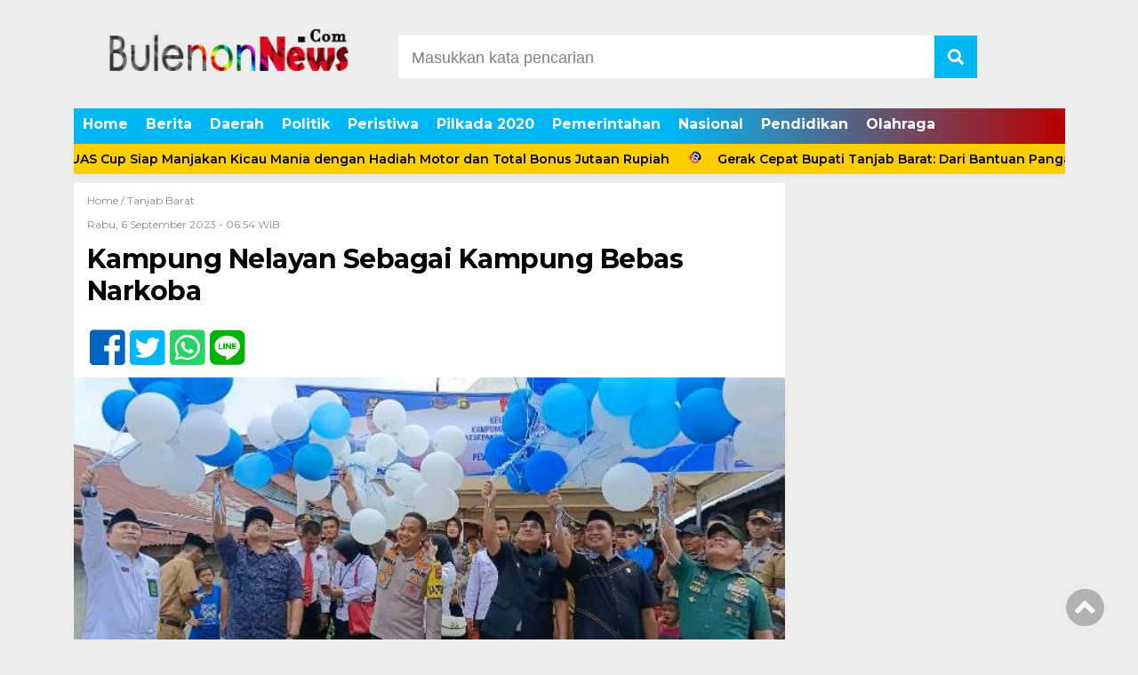

--- FILE ---
content_type: text/html; charset=UTF-8
request_url: https://bulenonnews.com/kampung-nelayan-sebagai-kampung-bebas-narkoba/
body_size: 11815
content:
<!doctype html><html class="no-js" lang="en"><head><meta charset="UTF-8"><link href="http://gmpg.org/xfn/11" rel="profile"><link href="https://bulenonnews.com/xmlrpc.php" rel="pingback"><meta http-equiv="x-ua-compatible" content="ie=edge"><meta name='robots' content='index, follow, max-image-preview:large, max-snippet:-1, max-video-preview:-1' /><link media="all" href="https://bulenonnews.com/wp-content/cache/autoptimize/css/autoptimize_ad993df90ced296ed5e6daff271689bd.css" rel="stylesheet"><title>Kampung Nelayan Sebagai Kampung Bebas Narkoba - bulenonnews</title><meta name="description" content="Bebas Narkoba" /><link rel="canonical" href="https://bulenonnews.com/kampung-nelayan-sebagai-kampung-bebas-narkoba/" /><meta property="og:locale" content="id_ID" /><meta property="og:type" content="article" /><meta property="og:title" content="Kampung Nelayan Sebagai Kampung Bebas Narkoba - bulenonnews" /><meta property="og:description" content="Bebas Narkoba" /><meta property="og:url" content="https://bulenonnews.com/kampung-nelayan-sebagai-kampung-bebas-narkoba/" /><meta property="og:site_name" content="bulenonnews" /><meta property="article:published_time" content="2023-09-05T23:54:18+00:00" /><meta property="og:image" content="https://bulenonnews.com/wp-content/uploads/2023/09/rps20230906_065316_939.jpg" /><meta property="og:image:width" content="659" /><meta property="og:image:height" content="359" /><meta property="og:image:type" content="image/jpeg" /><meta name="author" content="Bulenon news" /><meta name="twitter:card" content="summary_large_image" /><meta name="twitter:label1" content="Ditulis oleh" /><meta name="twitter:data1" content="Bulenon news" /><meta name="twitter:label2" content="Estimasi waktu membaca" /><meta name="twitter:data2" content="2 menit" /> <script type="application/ld+json" class="yoast-schema-graph">{"@context":"https://schema.org","@graph":[{"@type":"Article","@id":"https://bulenonnews.com/kampung-nelayan-sebagai-kampung-bebas-narkoba/#article","isPartOf":{"@id":"https://bulenonnews.com/kampung-nelayan-sebagai-kampung-bebas-narkoba/"},"author":{"name":"Bulenon news","@id":"https://bulenonnews.com/#/schema/person/0eb6da7e9e710855e0712e05bb5a1471"},"headline":"Kampung Nelayan Sebagai Kampung Bebas Narkoba","datePublished":"2023-09-05T23:54:18+00:00","mainEntityOfPage":{"@id":"https://bulenonnews.com/kampung-nelayan-sebagai-kampung-bebas-narkoba/"},"wordCount":287,"publisher":{"@id":"https://bulenonnews.com/#organization"},"image":{"@id":"https://bulenonnews.com/kampung-nelayan-sebagai-kampung-bebas-narkoba/#primaryimage"},"thumbnailUrl":"https://bulenonnews.com/wp-content/uploads/2023/09/rps20230906_065316_939.jpg","keywords":["bebas narkoba","Berita Daerah","Breaking News","Headline","kampung nelayan","Tanjab Barat"],"articleSection":["Tanjab Barat"],"inLanguage":"id"},{"@type":"WebPage","@id":"https://bulenonnews.com/kampung-nelayan-sebagai-kampung-bebas-narkoba/","url":"https://bulenonnews.com/kampung-nelayan-sebagai-kampung-bebas-narkoba/","name":"Kampung Nelayan Sebagai Kampung Bebas Narkoba - bulenonnews","isPartOf":{"@id":"https://bulenonnews.com/#website"},"primaryImageOfPage":{"@id":"https://bulenonnews.com/kampung-nelayan-sebagai-kampung-bebas-narkoba/#primaryimage"},"image":{"@id":"https://bulenonnews.com/kampung-nelayan-sebagai-kampung-bebas-narkoba/#primaryimage"},"thumbnailUrl":"https://bulenonnews.com/wp-content/uploads/2023/09/rps20230906_065316_939.jpg","datePublished":"2023-09-05T23:54:18+00:00","description":"Bebas Narkoba","inLanguage":"id","potentialAction":[{"@type":"ReadAction","target":["https://bulenonnews.com/kampung-nelayan-sebagai-kampung-bebas-narkoba/"]}]},{"@type":"ImageObject","inLanguage":"id","@id":"https://bulenonnews.com/kampung-nelayan-sebagai-kampung-bebas-narkoba/#primaryimage","url":"https://bulenonnews.com/wp-content/uploads/2023/09/rps20230906_065316_939.jpg","contentUrl":"https://bulenonnews.com/wp-content/uploads/2023/09/rps20230906_065316_939.jpg","width":659,"height":359},{"@type":"WebSite","@id":"https://bulenonnews.com/#website","url":"https://bulenonnews.com/","name":"bulenonnews","description":"Buletin Nasional","publisher":{"@id":"https://bulenonnews.com/#organization"},"potentialAction":[{"@type":"SearchAction","target":{"@type":"EntryPoint","urlTemplate":"https://bulenonnews.com/?s={search_term_string}"},"query-input":{"@type":"PropertyValueSpecification","valueRequired":true,"valueName":"search_term_string"}}],"inLanguage":"id"},{"@type":"Organization","@id":"https://bulenonnews.com/#organization","name":"bulenonnews","url":"https://bulenonnews.com/","logo":{"@type":"ImageObject","inLanguage":"id","@id":"https://bulenonnews.com/#/schema/logo/image/","url":"https://bulenonnews.com/wp-content/uploads/2021/01/cropped-LOGO-BULENON-2021-1.png","contentUrl":"https://bulenonnews.com/wp-content/uploads/2021/01/cropped-LOGO-BULENON-2021-1.png","width":310,"height":100,"caption":"bulenonnews"},"image":{"@id":"https://bulenonnews.com/#/schema/logo/image/"}},{"@type":"Person","@id":"https://bulenonnews.com/#/schema/person/0eb6da7e9e710855e0712e05bb5a1471","name":"Bulenon news","image":{"@type":"ImageObject","inLanguage":"id","@id":"https://bulenonnews.com/#/schema/person/image/","url":"https://secure.gravatar.com/avatar/7ca45a9fc743c365ed5a98c684748aadc2e46b8284c9a70a1cbd59cf9ce9ef5b?s=96&d=mm&r=g","contentUrl":"https://secure.gravatar.com/avatar/7ca45a9fc743c365ed5a98c684748aadc2e46b8284c9a70a1cbd59cf9ce9ef5b?s=96&d=mm&r=g","caption":"Bulenon news"},"sameAs":["https://bulenonnews.com"],"url":"https://bulenonnews.com/author/bulenon/"}]}</script> <link rel='dns-prefetch' href='//ajax.googleapis.com' /><link rel='dns-prefetch' href='//cdn.jsdelivr.net' /><link rel='dns-prefetch' href='//use.fontawesome.com' /><link rel='dns-prefetch' href='//www.googletagmanager.com' /><link rel='dns-prefetch' href='//pagead2.googlesyndication.com' /><link href='https://fonts.gstatic.com' crossorigin='anonymous' rel='preconnect' /> <script id="wpp-js" src="https://bulenonnews.com/wp-content/plugins/wordpress-popular-posts/assets/js/wpp.min.js?ver=7.3.3" data-sampling="0" data-sampling-rate="100" data-api-url="https://bulenonnews.com/wp-json/wordpress-popular-posts" data-post-id="20021" data-token="91dfc4da6c" data-lang="0" data-debug="0"></script> <link rel="alternate" title="oEmbed (JSON)" type="application/json+oembed" href="https://bulenonnews.com/wp-json/oembed/1.0/embed?url=https%3A%2F%2Fbulenonnews.com%2Fkampung-nelayan-sebagai-kampung-bebas-narkoba%2F" /><link rel="alternate" title="oEmbed (XML)" type="text/xml+oembed" href="https://bulenonnews.com/wp-json/oembed/1.0/embed?url=https%3A%2F%2Fbulenonnews.com%2Fkampung-nelayan-sebagai-kampung-bebas-narkoba%2F&#038;format=xml" /> <!--noptimize--><script id="bulen-ready">
			window.advanced_ads_ready=function(e,a){a=a||"complete";var d=function(e){return"interactive"===a?"loading"!==e:"complete"===e};d(document.readyState)?e():document.addEventListener("readystatechange",(function(a){d(a.target.readyState)&&e()}),{once:"interactive"===a})},window.advanced_ads_ready_queue=window.advanced_ads_ready_queue||[];		</script>
		<!--/noptimize--><link rel='stylesheet' id='font-awesome-css' href='https://use.fontawesome.com/releases/v5.6.1/css/all.css?ver=6.9' media='all' /><link rel="https://api.w.org/" href="https://bulenonnews.com/wp-json/" /><link rel="alternate" title="JSON" type="application/json" href="https://bulenonnews.com/wp-json/wp/v2/posts/20021" /><link rel="EditURI" type="application/rsd+xml" title="RSD" href="https://bulenonnews.com/xmlrpc.php?rsd" /><meta name="generator" content="WordPress 6.9" /><link rel='shortlink' href='https://bulenonnews.com/?p=20021' /><meta name="generator" content="Site Kit by Google 1.161.0" /><meta name="google-adsense-platform-account" content="ca-host-pub-2644536267352236"><meta name="google-adsense-platform-domain" content="sitekit.withgoogle.com">  <script async="async" src="https://pagead2.googlesyndication.com/pagead/js/adsbygoogle.js?client=ca-pub-5486306282647555&amp;host=ca-host-pub-2644536267352236" crossorigin="anonymous"></script>  <script  async src="https://pagead2.googlesyndication.com/pagead/js/adsbygoogle.js?client=ca-pub-5486306282647555" crossorigin="anonymous"></script><link rel="icon" href="https://bulenonnews.com/wp-content/uploads/2021/01/cropped-LOGO-BULENIN-yes-32x32.jpg" sizes="32x32" /><link rel="icon" href="https://bulenonnews.com/wp-content/uploads/2021/01/cropped-LOGO-BULENIN-yes-192x192.jpg" sizes="192x192" /><link rel="apple-touch-icon" href="https://bulenonnews.com/wp-content/uploads/2021/01/cropped-LOGO-BULENIN-yes-180x180.jpg" /><meta name="msapplication-TileImage" content="https://bulenonnews.com/wp-content/uploads/2021/01/cropped-LOGO-BULENIN-yes-270x270.jpg" /><meta name="viewport" content="width=device-width, initial-scale=1, shrink-to-fit=no"><meta name="theme-color" content="#FF3500" /><meta name="p:domain_verify" content="0ae1b303d39d56d23b493f67272653cf"/><meta name="msvalidate.01" content="05D6C1228D6ECBF492C5550833533715" /><meta name="facebook-domain-verification" content="8vhgozv3vjvre3gtjjc2c2dfaw9kix" /><meta name="facebook-domain-verification" content="8vhgozv3vjvre3gtjjc2c2dfaw9kix" /> <script async src="https://pagead2.googlesyndication.com/pagead/js/adsbygoogle.js?client=ca-pub-5486306282647555"
     crossorigin="anonymous"></script> </head><body class="wp-singular post-template-default single single-post postid-20021 single-format-standard wp-custom-logo wp-theme-DetakTerkini aa-prefix-bulen-"><header><div class="header-fixed"> <a id="logo" href="https://bulenonnews.com/" rel="home"> <noscript><img src="https://bulenonnews.com/wp-content/uploads/2021/01/cropped-LOGO-BULENON-2021-1.png" alt="logo"></noscript><img class="lazyload" src='data:image/svg+xml,%3Csvg%20xmlns=%22http://www.w3.org/2000/svg%22%20viewBox=%220%200%20210%20140%22%3E%3C/svg%3E' data-src="https://bulenonnews.com/wp-content/uploads/2021/01/cropped-LOGO-BULENON-2021-1.png" alt="logo"></a><div class="header-top-search"><form method="get" id="searchform" class="searchform themeform" action="https://bulenonnews.com/"> <input type="text" class="search" name="s" onblur="if(this.value=='')this.value='Masukkan kata pencarian';" onfocus="if(this.value=='Masukkan kata pencarian')this.value='';" value="Masukkan kata pencarian" /> <button type="submit" id="searchsubmit" value=""><i class="fas fa-search"></i></button></form></div> </a><div id="mobile-search"> <i class="fas fa-bars"></i></div><div class="clr"></div><div id="testku"><form method="get" id="searchform" class="searchform themeform" action="https://bulenonnews.com/"> <input type="text" class="search" name="s" onblur="if(this.value=='')this.value='Masukkan kata pencarian';" onfocus="if(this.value=='Masukkan kata pencarian')this.value='';" value="Masukkan kata pencarian" /> <button type="submit" id="searchsubmit" value=""><i class="fas fa-search"></i></button></form><div class="menu-top-menus-container"><ul id="menu-top-menus" class="menu-utama-mobile-header"><li id="menu-item-8314" class="menu-item menu-item-type-custom menu-item-object-custom menu-item-home menu-item-8314"><a href="https://bulenonnews.com/">Home</a></li><li id="menu-item-50" class="menu-item menu-item-type-taxonomy menu-item-object-category menu-item-50"><a href="https://bulenonnews.com/category/berita/">Berita</a></li><li id="menu-item-120" class="menu-item menu-item-type-taxonomy menu-item-object-category current-post-ancestor menu-item-120"><a href="https://bulenonnews.com/category/daerah/">Daerah</a></li><li id="menu-item-53" class="menu-item menu-item-type-taxonomy menu-item-object-category menu-item-53"><a href="https://bulenonnews.com/category/politik/">Politik</a></li><li id="menu-item-125" class="menu-item menu-item-type-taxonomy menu-item-object-category menu-item-125"><a href="https://bulenonnews.com/category/peristiwa/">Peristiwa</a></li><li id="menu-item-3812" class="menu-item menu-item-type-taxonomy menu-item-object-category menu-item-3812"><a href="https://bulenonnews.com/category/pilkada-2020/">Pilkada 2020</a></li><li id="menu-item-123" class="menu-item menu-item-type-taxonomy menu-item-object-category menu-item-123"><a href="https://bulenonnews.com/category/pemerintahan/">Pemerintahan</a></li><li id="menu-item-54" class="menu-item menu-item-type-taxonomy menu-item-object-category menu-item-54"><a href="https://bulenonnews.com/category/nasional/">Nasional</a></li><li id="menu-item-124" class="menu-item menu-item-type-taxonomy menu-item-object-category menu-item-124"><a href="https://bulenonnews.com/category/pendidikan/">Pendidikan</a></li><li id="menu-item-51" class="menu-item menu-item-type-taxonomy menu-item-object-category menu-item-51"><a href="https://bulenonnews.com/category/olahraga/">Olahraga</a></li></ul></div></div><div class="menu-top-menus-container"><ul id="menu-top-menus-1" class="menu-utama"><li class="menu-item menu-item-type-custom menu-item-object-custom menu-item-home menu-item-8314"><a href="https://bulenonnews.com/">Home</a></li><li class="menu-item menu-item-type-taxonomy menu-item-object-category menu-item-50"><a href="https://bulenonnews.com/category/berita/">Berita</a></li><li class="menu-item menu-item-type-taxonomy menu-item-object-category current-post-ancestor menu-item-120"><a href="https://bulenonnews.com/category/daerah/">Daerah</a></li><li class="menu-item menu-item-type-taxonomy menu-item-object-category menu-item-53"><a href="https://bulenonnews.com/category/politik/">Politik</a></li><li class="menu-item menu-item-type-taxonomy menu-item-object-category menu-item-125"><a href="https://bulenonnews.com/category/peristiwa/">Peristiwa</a></li><li class="menu-item menu-item-type-taxonomy menu-item-object-category menu-item-3812"><a href="https://bulenonnews.com/category/pilkada-2020/">Pilkada 2020</a></li><li class="menu-item menu-item-type-taxonomy menu-item-object-category menu-item-123"><a href="https://bulenonnews.com/category/pemerintahan/">Pemerintahan</a></li><li class="menu-item menu-item-type-taxonomy menu-item-object-category menu-item-54"><a href="https://bulenonnews.com/category/nasional/">Nasional</a></li><li class="menu-item menu-item-type-taxonomy menu-item-object-category menu-item-124"><a href="https://bulenonnews.com/category/pendidikan/">Pendidikan</a></li><li class="menu-item menu-item-type-taxonomy menu-item-object-category menu-item-51"><a href="https://bulenonnews.com/category/olahraga/">Olahraga</a></li></ul></div></div><div class="marquee"> <a href="https://bulenonnews.com/loss-gantangan-uas-cup-siap-manjakan-kicau-mania-dengan-hadiah-motor-dan-total-bonus-jutaan-rupiah/">Loss Gantangan! UAS Cup Siap Manjakan Kicau Mania dengan Hadiah Motor dan Total Bonus Jutaan Rupiah</a> <a href="https://bulenonnews.com/gerak-cepat-bupati-tanjab-barat-dari-bantuan-pangan-hingga-urusan-dokumen-untuk-korban-kebakaran-jati-mas/">Gerak Cepat Bupati Tanjab Barat: Dari Bantuan Pangan Hingga Urusan Dokumen untuk Korban Kebakaran Jati Mas</a> <a href="https://bulenonnews.com/putra-terbaik-tanjab-barat-raih-gelar-profesor-wabup-katamso-ini-kebanggaan-dan-inspirasi-generasi-muda/">Putra Terbaik Tanjab Barat Raih Gelar Profesor, Wabup Katamso: Ini Kebanggaan dan Inspirasi Generasi Muda</a> <a href="https://bulenonnews.com/pimpin-rakor-jargas-bupati-anwar-sadat-ini-energi-murah-dan-aman-untuk-masyarakat-dan-umkm/">Pimpin Rakor Jargas, Bupati Anwar Sadat: Ini Energi Murah dan Aman untuk Masyarakat dan UMKM</a> <a href="https://bulenonnews.com/dorong-umkm-naik-kelas-bupati-anwar-sadat-pasar-malam-adalah-laboratorium-ekonomi-kerakyatan/">Dorong UMKM Naik Kelas, Bupati Anwar Sadat: Pasar Malam Adalah Laboratorium Ekonomi Kerakyatan</a></div></header><div id="header-banner"></div><div id="single-content-wrap"><div id="single-content"><div class="wrap-kategori-tanggal"><p class="single-kategori"><a href="https://bulenonnews.com">Home / </a><a href="https://bulenonnews.com/category/daerah/tanjab-barat/" rel="category tag">Tanjab Barat</a></p><p class="tanggal">Rabu, 6 September 2023 -  06:54 WIB</p></div><h1>Kampung Nelayan Sebagai Kampung Bebas Narkoba</h1><div class="single-media-social"> <a href="https://www.facebook.com/sharer/sharer.php?u=https://bulenonnews.com/kampung-nelayan-sebagai-kampung-bebas-narkoba/" onclick="window.open(this.href,'window','width=640,height=480,resizable,scrollbars,toolbar,menubar');return false;"><i class="fab fa-facebook-square"></i> </a> <a href="https://twitter.com/home?status=https://bulenonnews.com/kampung-nelayan-sebagai-kampung-bebas-narkoba/" onclick="window.open(this.href,'window','width=640,height=480,resizable,scrollbars,toolbar,menubar') ;return false;"><i class="fab fa-twitter-square"></i> </a> <a href="whatsapp://send?text=https://bulenonnews.com/kampung-nelayan-sebagai-kampung-bebas-narkoba/" data-action="share/whatsapp/share" onclick="window.open(this.href,'window','width=640,height=480,resizable,scrollbars,toolbar,menubar') ;return false;"><i class="fab fa-whatsapp-square"></i> </a> <a href="https://social-plugins.line.me/lineit/share?url=https://bulenonnews.com/kampung-nelayan-sebagai-kampung-bebas-narkoba/" onclick="window.open(this.href,'window','width=640,height=480,resizable,scrollbars,toolbar,menubar') ;return false;"><i class="fab fa-line ukuran"></i> </a></div><p> <noscript><img src="https://bulenonnews.com/wp-content/uploads/2023/09/rps20230906_065316_939.jpg" alt=""></noscript><img class="lazyload" src='data:image/svg+xml,%3Csvg%20xmlns=%22http://www.w3.org/2000/svg%22%20viewBox=%220%200%20210%20140%22%3E%3C/svg%3E' data-src="https://bulenonnews.com/wp-content/uploads/2023/09/rps20230906_065316_939.jpg" alt=""></p><div id="single-article-text" class="single-article-text"><p style="text-align: justify;">TANJABBAR, BULENONNEWS.COM – Kelurahan Kampung Nelayan Kecamatan Tungkal Ilir dijadikan sebagai Kampung Bebas Narkoba di Kabupaten Tanjung Jabung Barat, Jambi oleh Pemkab dan Polres Tanjung Jabung Barat (Tanjab Barat).</p><div class='code-block code-block-1' style='margin: 8px auto; text-align: center; display: block; clear: both;'> <script async src="https://pagead2.googlesyndication.com/pagead/js/adsbygoogle.js"></script>  <ins class="adsbygoogle" style="display: block;" data-ad-client="ca-pub-5486306282647555" data-ad-slot="7958581578" data-ad-format="auto" data-full-width-responsive="true"></ins> <script>(adsbygoogle = window.adsbygoogle || []).push({});</script></div><p style="text-align: justify;">Pencanangan Kampung Bebas Narkoba tersebut dilakukan di lingkungan masyarakat Kelurahan Kampung Nelayan, Senin (4/9/23) ditandai dengan pemukulan gong oleh Bupati Tanjab Barat KH. Anwar Sadat didampingi Kapolres AKBP Padli, SH, SIK, MH serta serimoni pelepasan balon ke udara.</p><p style="text-align: justify;">Turut hadir pada acara Wakil Ketua DPRD Tanjab Barat, Kepala BNNK Tanjab Timur, Fokopimda dan OPD lingkup Pemkab Tanjab Barat.</p><p style="text-align: justify;">Selanjutnya dilakukan penandatangan kerjasama untuk Kampung Bebas Narkoba tersebut antara Polres Tanjab Barat dengan Delapan OPD Kabupaten Tanjab Barat, diantaranya Kesbangpol, Disparpora.</p><div style="clear:both; margin-top:0em; margin-bottom:1em;"><a href="https://bulenonnews.com/bupati-tanjab-barat-safari-jumat-di-masjid-muhajirin-tebing-tinggi/" target="_blank" rel="nofollow" class="u179787695dec17e575ea5a1af656466e"><div style="padding-left:1em; padding-right:1em;"><span class="ctaText">Baca Juga</span>&nbsp; <span class="postTitle">Bupati Tanjab Barat Safari Jumat di Masjid Muhajirin Tebing Tinggi</span></div></a></div><p style="text-align: justify;">Dikbud, Dinas P3AP2KB, Dinkas Kesehatan, BKPSDM, Satpol PP, Satpol PP dan Dinas Sosial.</p><div class='code-block code-block-3' style='margin: 8px auto; text-align: center; display: block; clear: both;'> <script async src="https://pagead2.googlesyndication.com/pagead/js/adsbygoogle.js"></script> <ins class="adsbygoogle"
 style="display:block"
 data-ad-format="fluid"
 data-ad-layout-key="-i2+f-17-3w+bl"
 data-ad-client="ca-pub-5486306282647555"
 data-ad-slot="4531191669"></ins> <script>(adsbygoogle = window.adsbygoogle || []).push({});</script></div><p style="text-align: justify;">Menurut Kapolres Tanjab Barat AKBP Padli, SH, SIK, MH dipilihnya Kampung Nelayan sebagai Kampung Bebas Narkoba karena wilayah ini penindakan penyalahgunaan narkobanya relatif lebih tinggi dri tempat yang lain, kemudian jarak terdekat dalam kota.</p><p style="text-align: justify;">“Kami mencanangkan Kampung Nelayan menjadi Kampung Bebas Narkoba, harapannya agar kelurahan ini kedepannya benar-benar terbebas dari penyalahgunaan narkoba,” kata Padli saat sambutan.</p><p style="text-align: justify;">Melalui pencanangan Kampung Bebas Narkoba ini, kata dia, jajaran kepolisian dengan pemerintah kelurahan, kecamatan, TNI, juga masyarakat akan berupaya bersama-sama dalam mencegah dan memberantas peredaran narkoba.</p><div style="clear:both; margin-top:0em; margin-bottom:1em;"><a href="https://bulenonnews.com/gelar-festival-pawai-takbiran-idul-adha-tahun-2025-bupati-anwar-sadat-kegiatan-ini-akan-terus-ditingkatkan-di-masa-yang-akan-datang/" target="_blank" rel="nofollow" class="u88fcffa28a69629a5b92cb426f45d2d0"><div style="padding-left:1em; padding-right:1em;"><span class="ctaText">Baca Juga</span>&nbsp; <span class="postTitle">Gelar Festival Pawai Takbiran Idul Adha Tahun 2025, Bupati Anwar Sadat: Kegiatan Ini Akan Terus Ditingkatkan di Masa Yang Akan Datang</span></div></a></div><p style="text-align: justify;">“Kami mengajak semua komponen, ayo bahu membahu melalui tupoksi masing-masing kita menyukseskan Kampung Bebas Narkoba ini,” ajak Kapolres Tanjab Barat.</p><p style="text-align: justify;">Selain itu Kampung Bebas Narkoba Kampung Nelayan ini akan diikutkan dalam Lomba Tingkat Provinsi Jambi tahun 2023.</p><p style="text-align: justify;">“Terima kasih kepada Bapak Bupati yang sudah mensuport dan meresmikan kelurahan Kampung Nelayan sebagai  Kampung Bebas Narkoba. Dengan adanya program ini diharapkan Kampung Nelayan benar-benar membawa kesadaran masyarakat hingga bebas dari narkoba,”pungkasnya.</p><p>&nbsp;</p><p>&nbsp;</p><p>&nbsp;</p><p>Penulis/ Editor: Amir/Otte</p><div id="column1"></div><div id="column2"></div></div><div class="tagname"> <a href="https://bulenonnews.com/tag/bebas-narkoba/" rel="tag">bebas narkoba</a> <a href="https://bulenonnews.com/tag/berita-daerah/" rel="tag">Berita Daerah</a> <a href="https://bulenonnews.com/tag/breaking-news/" rel="tag">Breaking News</a> <a href="https://bulenonnews.com/tag/headline/" rel="tag">Headline</a> <a href="https://bulenonnews.com/tag/kampung-nelayan/" rel="tag">kampung nelayan</a> <a href="https://bulenonnews.com/tag/tanjab-barat/" rel="tag">Tanjab Barat</a></div><div class="single-media-social-mobile"><p>Share :</p> <a href="https://www.facebook.com/sharer/sharer.php?u=https://bulenonnews.com/kampung-nelayan-sebagai-kampung-bebas-narkoba/" onclick="window.open(this.href,'window','width=640,height=480,resizable,scrollbars,toolbar,menubar');return false;"><i class="fab fa-facebook-square"></i> </a> <a href="https://twitter.com/home?status=https://bulenonnews.com/kampung-nelayan-sebagai-kampung-bebas-narkoba/" onclick="window.open(this.href,'window','width=640,height=480,resizable,scrollbars,toolbar,menubar') ;return false;"><i class="fab fa-twitter-square"></i> </a> <a href="whatsapp://send?text=https://bulenonnews.com/kampung-nelayan-sebagai-kampung-bebas-narkoba/" data-action="share/whatsapp/share" onclick="window.open(this.href,'window','width=640,height=480,resizable,scrollbars,toolbar,menubar') ;return false;"><i class="fab fa-whatsapp-square"></i> </a> <a href="https://social-plugins.line.me/lineit/share?url=https://bulenonnews.com/kampung-nelayan-sebagai-kampung-bebas-narkoba/" onclick="window.open(this.href,'window','width=640,height=480,resizable,scrollbars,toolbar,menubar') ;return false;"><i class="fab fa-line"></i> </a></div><div class="komentar-fb"><div class="fb-comments" data-href="https://bulenonnews.com/kampung-nelayan-sebagai-kampung-bebas-narkoba/" data-width="100%" data-numposts="10"></div></div><div class="clr"></div><div class="related-post-wrap"><p class="baca-juga"> Baca Juga</p><div class="related-post-box"> <a href="https://bulenonnews.com/koordinasi-pelaksanaan-ssdn-lemhanas-ri-temui-bupati/"><figure><noscript><img width="150" height="100" src="https://bulenonnews.com/wp-content/uploads/2020/08/IMG-20200806-WA0048.jpg" class="attachment-related-foto size-related-foto wp-post-image" alt="" decoding="async" srcset="https://bulenonnews.com/wp-content/uploads/2020/08/IMG-20200806-WA0048.jpg 1080w, https://bulenonnews.com/wp-content/uploads/2020/08/IMG-20200806-WA0048-768x512.jpg 768w" sizes="(max-width: 150px) 100vw, 150px" /></noscript><img width="150" height="100" src='data:image/svg+xml,%3Csvg%20xmlns=%22http://www.w3.org/2000/svg%22%20viewBox=%220%200%20150%20100%22%3E%3C/svg%3E' data-src="https://bulenonnews.com/wp-content/uploads/2020/08/IMG-20200806-WA0048.jpg" class="lazyload attachment-related-foto size-related-foto wp-post-image" alt="" decoding="async" data-srcset="https://bulenonnews.com/wp-content/uploads/2020/08/IMG-20200806-WA0048.jpg 1080w, https://bulenonnews.com/wp-content/uploads/2020/08/IMG-20200806-WA0048-768x512.jpg 768w" data-sizes="(max-width: 150px) 100vw, 150px" /></figure></a> <a href="https://bulenonnews.com/koordinasi-pelaksanaan-ssdn-lemhanas-ri-temui-bupati/"><p class="category-related-post-bawah">Tanjab Barat</p> <span>Koordinasi Pelaksanaan SSDN, Lemhanas RI Temui Bupati</span></a></div><div class="related-post-box"> <a href="https://bulenonnews.com/pengesahan-ranperda-batal-akibat-bupati-dan-wakil-bupati-tidak-hadir-rapat-paripurna-jamal-menyayangkan-batalnya-pengesahan-ranperda/"><p class="category-related-post-bawah">Tanjab Barat</p> <span>Pengesahan Ranperda Batal Akibat Bupati dan Wakil Bupati Tidak Hadir Rapat Paripurna Jamal : Menyayangkan Batalnya Pengesahan Ranperda</span></a></div><div class="related-post-box"> <a href="https://bulenonnews.com/dugaan-pungli-di-seputaran-dinas-pendidikan-tanjababar-menggeliatpihak-aph-diminta-usust/"><figure><noscript><img width="182" height="100" src="https://bulenonnews.com/wp-content/uploads/2023/12/IMG-20231204-WA0010-182x100.jpg" class="attachment-related-foto size-related-foto wp-post-image" alt="" decoding="async" /></noscript><img width="182" height="100" src='data:image/svg+xml,%3Csvg%20xmlns=%22http://www.w3.org/2000/svg%22%20viewBox=%220%200%20182%20100%22%3E%3C/svg%3E' data-src="https://bulenonnews.com/wp-content/uploads/2023/12/IMG-20231204-WA0010-182x100.jpg" class="lazyload attachment-related-foto size-related-foto wp-post-image" alt="" decoding="async" /></figure></a> <a href="https://bulenonnews.com/dugaan-pungli-di-seputaran-dinas-pendidikan-tanjababar-menggeliatpihak-aph-diminta-usust/"><p class="category-related-post-bawah">Tanjab Barat</p> <span>Dugaan Pungli Di Seputaran Dinas Pendidikan Tanjababar Menggeliat,Pihak APH Diminta Usust</span></a></div><div class="related-post-box"> <a href="https://bulenonnews.com/usai-laksanakan-pembukaan-muscab-kahmi-ke-iv-tanjabbarat-ketua-partai-demokrat-jambi-langsung-blusukan-bersama-jamal/"><figure><noscript><img width="182" height="100" src="https://bulenonnews.com/wp-content/uploads/2022/07/IMG-20220716-WA0060-182x100.jpg" class="attachment-related-foto size-related-foto wp-post-image" alt="" decoding="async" /></noscript><img width="182" height="100" src='data:image/svg+xml,%3Csvg%20xmlns=%22http://www.w3.org/2000/svg%22%20viewBox=%220%200%20182%20100%22%3E%3C/svg%3E' data-src="https://bulenonnews.com/wp-content/uploads/2022/07/IMG-20220716-WA0060-182x100.jpg" class="lazyload attachment-related-foto size-related-foto wp-post-image" alt="" decoding="async" /></figure></a> <a href="https://bulenonnews.com/usai-laksanakan-pembukaan-muscab-kahmi-ke-iv-tanjabbarat-ketua-partai-demokrat-jambi-langsung-blusukan-bersama-jamal/"><p class="category-related-post-bawah">Tanjab Barat</p> <span>Usai Laksanakan Pembukaan Muscab KAHMI Ke IV Tanjabbarat Ketua Partai Demokrat Jambi Langsung Blusukan Bersama Jamal</span></a></div><div class="related-post-box"> <a href="https://bulenonnews.com/pelaksanaan-kegiatan-fisyik-tambahan-tmmdk-ke-113-di-lapangan-muara-papalik/"><figure><noscript><img width="182" height="100" src="https://bulenonnews.com/wp-content/uploads/2022/06/IMG-20220604-WA0010-182x100.jpg" class="attachment-related-foto size-related-foto wp-post-image" alt="" decoding="async" /></noscript><img width="182" height="100" src='data:image/svg+xml,%3Csvg%20xmlns=%22http://www.w3.org/2000/svg%22%20viewBox=%220%200%20182%20100%22%3E%3C/svg%3E' data-src="https://bulenonnews.com/wp-content/uploads/2022/06/IMG-20220604-WA0010-182x100.jpg" class="lazyload attachment-related-foto size-related-foto wp-post-image" alt="" decoding="async" /></figure></a> <a href="https://bulenonnews.com/pelaksanaan-kegiatan-fisyik-tambahan-tmmdk-ke-113-di-lapangan-muara-papalik/"><p class="category-related-post-bawah">Tanjab Barat</p> <span>Pelaksanaan Kegiatan Fisyik Tambahan TMMDK Ke &#8211; 113 Di Lapangan Muara Papalik</span></a></div><div class="related-post-box"> <a href="https://bulenonnews.com/puluhan-komunitas-touring-toyota-fortuner-club-jambi-kunjungi-tempat-wisata-wfc/"><figure><noscript><img width="182" height="100" src="https://bulenonnews.com/wp-content/uploads/2020/08/IMG-20200824-WA0017-182x100.jpg" class="attachment-related-foto size-related-foto wp-post-image" alt="" decoding="async" srcset="https://bulenonnews.com/wp-content/uploads/2020/08/IMG-20200824-WA0017-182x100.jpg 182w, https://bulenonnews.com/wp-content/uploads/2020/08/IMG-20200824-WA0017-550x301.jpg 550w" sizes="(max-width: 182px) 100vw, 182px" /></noscript><img width="182" height="100" src='data:image/svg+xml,%3Csvg%20xmlns=%22http://www.w3.org/2000/svg%22%20viewBox=%220%200%20182%20100%22%3E%3C/svg%3E' data-src="https://bulenonnews.com/wp-content/uploads/2020/08/IMG-20200824-WA0017-182x100.jpg" class="lazyload attachment-related-foto size-related-foto wp-post-image" alt="" decoding="async" data-srcset="https://bulenonnews.com/wp-content/uploads/2020/08/IMG-20200824-WA0017-182x100.jpg 182w, https://bulenonnews.com/wp-content/uploads/2020/08/IMG-20200824-WA0017-550x301.jpg 550w" data-sizes="(max-width: 182px) 100vw, 182px" /></figure></a> <a href="https://bulenonnews.com/puluhan-komunitas-touring-toyota-fortuner-club-jambi-kunjungi-tempat-wisata-wfc/"><p class="category-related-post-bawah">Tanjab Barat</p> <span>Puluhan Komunitas Touring Toyota Fortuner Club Jambi Kunjungi Tempat Wisata WFC</span></a></div><div class="related-post-box"> <a href="https://bulenonnews.com/jamal-dermawan-sie-se-mm-berikan-pokirnya-sebanyak-10-unit-pompong-via-dinas-perikanan-tanjabbarat/"><figure><noscript><img width="182" height="100" src="https://bulenonnews.com/wp-content/uploads/2022/12/IMG-20221201-WA0041-182x100.jpeg" class="attachment-related-foto size-related-foto wp-post-image" alt="" decoding="async" /></noscript><img width="182" height="100" src='data:image/svg+xml,%3Csvg%20xmlns=%22http://www.w3.org/2000/svg%22%20viewBox=%220%200%20182%20100%22%3E%3C/svg%3E' data-src="https://bulenonnews.com/wp-content/uploads/2022/12/IMG-20221201-WA0041-182x100.jpeg" class="lazyload attachment-related-foto size-related-foto wp-post-image" alt="" decoding="async" /></figure></a> <a href="https://bulenonnews.com/jamal-dermawan-sie-se-mm-berikan-pokirnya-sebanyak-10-unit-pompong-via-dinas-perikanan-tanjabbarat/"><p class="category-related-post-bawah">Tanjab Barat</p> <span>Jamal Dermawan Sie Se MM Berikan Pokirnya Sebanyak 10 Unit Pompong Via Dinas Perikanan Tanjabbarat</span></a></div><div class="related-post-box"> <a href="https://bulenonnews.com/13924-2/"><figure><noscript><img width="182" height="100" src="https://bulenonnews.com/wp-content/uploads/2021/10/IMG-20211001-WA0043-182x100.jpg" class="attachment-related-foto size-related-foto wp-post-image" alt="" decoding="async" /></noscript><img width="182" height="100" src='data:image/svg+xml,%3Csvg%20xmlns=%22http://www.w3.org/2000/svg%22%20viewBox=%220%200%20182%20100%22%3E%3C/svg%3E' data-src="https://bulenonnews.com/wp-content/uploads/2021/10/IMG-20211001-WA0043-182x100.jpg" class="lazyload attachment-related-foto size-related-foto wp-post-image" alt="" decoding="async" /></figure></a> <a href="https://bulenonnews.com/13924-2/"><p class="category-related-post-bawah">Peristiwa</p> <span>Warga Kelurahan Tungkal ll Ditemukan Meninggal di Dalam Parit</span></a></div><div class="clr"></div></div></div><div id="sidebar-single"><div class="sidebar-single-wrap"></div></div><div class="clr"></div></div> <script type="speculationrules">{"prefetch":[{"source":"document","where":{"and":[{"href_matches":"/*"},{"not":{"href_matches":["/wp-*.php","/wp-admin/*","/wp-content/uploads/*","/wp-content/*","/wp-content/plugins/*","/wp-content/themes/Detak%20Terkini/*","/*\\?(.+)"]}},{"not":{"selector_matches":"a[rel~=\"nofollow\"]"}},{"not":{"selector_matches":".no-prefetch, .no-prefetch a"}}]},"eagerness":"conservative"}]}</script> <div id="ays_tooltip" ><div id="ays_tooltip_block"><p>You cannot copy content of this page</p></div></div> <script>function stopPrntScr() {
                var inpFld = document.createElement("input");
                inpFld.setAttribute("value", "Access Denied");
                inpFld.setAttribute("width", "0");
                inpFld.style.height = "0px";
                inpFld.style.width = "0px";
                inpFld.style.border = "0px";
                document.body.appendChild(inpFld);
                inpFld.select();
                document.execCommand("copy");
                inpFld.remove(inpFld);
            }

            (function ($) {
                'use strict';
                $(function () {
                    let all = $('*').not('script, meta, link, style, noscript, title'),
                        tooltip = $('#ays_tooltip'),
                        tooltipClass = "mouse";
                    if (tooltipClass == "mouse" || tooltipClass == "mouse_first_pos") {
    	                                        $(document).on('mousemove', function (e) {
                            let cordinate_x = e.pageX;
                            let cordinate_y = e.pageY;
                            let windowWidth = $(window).width();
                            if (cordinate_y < tooltip.outerHeight()) {
                                tooltip.css({'top': (cordinate_y + 10) + 'px'});
                            } else {
                                tooltip.css({'top': (cordinate_y - tooltip.outerHeight()) + 'px'});
                            }
                            if (cordinate_x > (windowWidth - tooltip.outerWidth())) {
                                tooltip.css({'left': (cordinate_x - tooltip.outerWidth()) + 'px'});
                            } else {
                                tooltip.css({'left': (cordinate_x + 5) + 'px'});
                            }

                        });
    	                                    } else {
                        tooltip.addClass(tooltipClass);
                    }
    				                    $(window).on('keyup', function (e) {
                        let keyCode = e.keyCode ? e.keyCode : e.which;
                        if (keyCode == 44) {
                            stopPrntScr();
                            show_tooltip(1 );
                            audio_play();
                        }
                    });
    				

    				                    $(document).on('contextmenu', function (e) {
                        let target = $(event.target);
                        let t = e || window.event;
                        let n = t.target || t.srcElement;
                        if (!target.is("") && (!target.is("") && !target.is("img")) && (!target.is("") && !target.is("a") && n.parentElement.nodeName !== "A") ) {
                            if (n.nodeName !== "A" ) {
                                show_tooltip(1 );
                                audio_play();
                            }
                            return false;
                        }
                    });
    	            

                    
    	            
                    
    				                    $(document).on('dragstart', function () {
                        let target = $(event.target);
                        if (!target.is("")) {
                            show_tooltip(1 );
                            audio_play();
                            return false;
                        }
                    });
    				
    				
                    $(window).on('keydown', function (event) {
                        var sccp_selObj = window.getSelection();
                        var check_selectors = true;
                        if (!sccp_selObj.rangeCount < 1) {
                            var sccp_selRange = sccp_selObj.getRangeAt(0);
                            var sccp_selection_selector = sccp_selRange.startContainer.parentElement;
                            check_selectors = !$(sccp_selection_selector).is("");
                        }

                        if (check_selectors) {
                            var isOpera = (BrowserDetect.browser === "Opera");

                            var isFirefox = (BrowserDetect.browser === 'Firefox');

                            var isSafari = (BrowserDetect.browser === 'Safari');

                            var isIE = (BrowserDetect.browser === 'Explorer');
                            var isChrome = (BrowserDetect.browser === 'Chrome');
                            var isMozilla = (BrowserDetect.browser === 'Mozilla');

                            if (BrowserDetect.OS === 'Windows') {
        						                                if (isChrome) {
                                    if (((event.ctrlKey && event.shiftKey) && (
                                        event.keyCode === 73 ||
                                        event.keyCode === 74 ||
                                        event.keyCode === 68 ||
                                        event.keyCode === 67))) {
                                        show_tooltip(1);
                                        audio_play();
                                        return false;
                                    }
                                }
                                if (isFirefox) {
                                    if (((event.ctrlKey && event.shiftKey) && (
                                        event.keyCode === 73 ||
                                        event.keyCode === 74 ||
                                        event.keyCode === 67 ||
                                        event.keyCode === 75 ||
                                        event.keyCode === 69)) ||
                                        event.keyCode === 118 ||                                    
                                        (event.keyCode === 112 && event.shiftKey) ||
                                        (event.keyCode === 115 && event.shiftKey) ||
                                        (event.keyCode === 118 && event.shiftKey) ||
                                        (event.keyCode === 120 && event.shiftKey)) {
                                        show_tooltip(1);
                                        audio_play();
                                        return false;
                                    }
                                }
                                if (isOpera) {
                                    if (((event.ctrlKey && event.shiftKey) && (
                                        event.keyCode === 73 ||
                                        event.keyCode === 74 ||
                                        event.keyCode === 67 ||
                                        event.keyCode === 88 ||
                                        event.keyCode === 69))) {
                                        show_tooltip(1);
                                        audio_play();
                                        return false;
                                    }
                                }
                                if (isIE) {
                                    if ((event.keyCode === 123 && event.shiftKey)) {
                                        show_tooltip(1);
                                        audio_play();
                                        return false;
                                    }
                                }                         
                                if (isMozilla) {
                                    if ((event.ctrlKey && event.keyCode === 73) || 
                                        (event.altKey && event.keyCode === 68)) {
                                        show_tooltip(1);
                                        audio_play();
                                        return false;
                                    }
                                }
        						
        						                                if ((event.keyCode === 83 && event.ctrlKey)) {
                                    show_tooltip(1);
                                    audio_play();
                                    return false;
                                }
        						
        						                                if ((event.keyCode === 65 && event.ctrlKey)) {

                                                                            show_tooltip(1);
                                        audio_play();
                                        return false;
                                                                    }
        						
        						                                if (event.keyCode === 67 && event.ctrlKey && !event.shiftKey) {
                                                                            show_tooltip(1);
                                        audio_play();
                                        return false;
                                                                    }
        						
        						                                if ((event.keyCode === 86 && event.ctrlKey)) {
                                                                            show_tooltip(1);
                                        audio_play();
                                        return false;
                                                                    }
        						
        						                                if ((event.keyCode === 88 && event.ctrlKey)) {
                                                                            show_tooltip(1 );
                                        audio_play();
                                        return false;
                                                                    }
        						
        						                                if ((event.keyCode === 85 && event.ctrlKey)) {
                                    show_tooltip(1 );
                                    audio_play();
                                    return false;
                                }
        						
        						
        						
                                
                                
                                                                

                                
                                
                                
                                
                                
                                
        						                                if (event.keyCode === 123 || (event.keyCode === 123 && event.shiftKey)) {
                                    show_tooltip();
                                    audio_play();
                                    return false;
                                }
        						                            } else if (BrowserDetect.OS === 'Linux') {
        						                                if (isChrome) {
                                    if (
                                        (
                                            (event.ctrlKey && event.shiftKey) &&
                                            (event.keyCode === 73 ||
                                                event.keyCode === 74 ||
                                                event.keyCode === 67
                                            )
                                        ) ||
                                        (event.ctrlKey && event.keyCode === 85)
                                    ) {
                                        show_tooltip(1);
                                        audio_play();
                                        return false;
                                    }
                                }
                                if (isFirefox) {
                                    if (((event.ctrlKey && event.shiftKey) && (event.keyCode === 73 || event.keyCode === 74 || event.keyCode === 67 || event.keyCode === 75 || event.keyCode === 69)) || event.keyCode === 118 || event.keyCode === 116 || (event.keyCode === 112 && event.shiftKey) || (event.keyCode === 115 && event.shiftKey) || (event.keyCode === 118 && event.shiftKey) || (event.keyCode === 120 && event.shiftKey) || (event.keyCode === 85 && event.ctrlKey)) {
                                        show_tooltip(1);
                                        audio_play();
                                        return false;
                                    }
                                }
                                if (isOpera) {
                                    if (((event.ctrlKey && event.shiftKey) && (event.keyCode === 73 || event.keyCode === 74 || event.keyCode === 67 || event.keyCode === 88 || event.keyCode === 69)) || (event.ctrlKey && event.keyCode === 85)) {
                                        show_tooltip(1);
                                        audio_play();
                                        return false;
                                    }
                                }
        						
        						                                if ((event.keyCode === 83 && event.ctrlKey)) {
                                    show_tooltip(1);
                                    audio_play();
                                    return false;
                                }
        						
        						                                if (event.keyCode === 65 && event.ctrlKey) {
                                                                            show_tooltip(1);
                                        audio_play();
                                        return false;
                                                                    }
        						
        						                                if (event.keyCode === 67 && event.ctrlKey && !event.shiftKey) {
                                                                            show_tooltip(1);
                                        audio_play();
                                        return false;
                                                                    }
        						
        						                                if ((event.keyCode === 86 && event.ctrlKey)) {
                                                                            show_tooltip(1);
                                        audio_play();
                                        return false;
                                                                    }
        						
        						                                if ((event.keyCode === 88 && event.ctrlKey)) {
                                                                            show_tooltip(1);
                                        audio_play();
                                        return false;
                                                                    }
        						
        						                                if ((event.keyCode === 85 && event.ctrlKey)) {
                                    show_tooltip(1 );
                                    audio_play();
                                    return false;
                                }
        						
        						
        						
                                
                                
                                                                

                                
                                
                                
                                
                                
                                
        						                                if (event.keyCode === 123 || (event.keyCode === 123 && event.shiftKey)) {
                                    show_tooltip();
                                    audio_play();
                                    return false;
                                }
        						                            } else if (BrowserDetect.OS === 'Mac') {
        						                                if (isChrome || isSafari || isOpera || isFirefox) {
                                    if (event.metaKey && (
                                        event.keyCode === 73 ||
                                        event.keyCode === 74 ||
                                        event.keyCode === 69 ||
                                        event.keyCode === 75)) {
                                        show_tooltip(1);
                                        audio_play();
                                        return false;
                                    }
                                }
        						
        						                                if ((event.keyCode === 83 && event.metaKey)) {
                                    show_tooltip(1);
                                    audio_play();
                                    return false;
                                }
        						
        						                                if ((event.keyCode === 65 && event.metaKey)) {
                                                                            show_tooltip(1);
                                        audio_play();
                                        return false;
                                                                    }
        						
        						                                if ((event.keyCode === 67 && event.metaKey)) {
                                                                            show_tooltip(1);
                                        audio_play();
                                        return false;
                                                                    }
        						
        						                                if ((event.keyCode === 86 && event.metaKey)) {
                                                                            show_tooltip(1);
                                        audio_play();
                                        return false;
                                                                    }
        						
        						                                if ((event.keyCode === 88 && event.metaKey)) {
                                                                            show_tooltip(1);
                                        audio_play();
                                        return false;
                                                                    }
        						
        						                                if ((event.keyCode === 85 && event.metaKey)) {
                                    show_tooltip(1 );
                                    audio_play();
                                    return false;
                                }
        						
        						
        						
                                
                                
                                
                                
                                
                                
                                
                                
                                
        						                                if (event.keyCode === 123) {
                                    show_tooltip();
                                    audio_play();
                                    return false;
                                }
        						                            }
                        }
                    });

                    function disableSelection(e) {
                        if (typeof e.onselectstart !== "undefined")
                            e.onselectstart = function () {
                                show_tooltip( );
                                audio_play();
                                return false
                            };
                        else if (typeof e.style.MozUserSelect !== "undefined")
                            e.style.MozUserSelect = "none";
                        else e.onmousedown = function () {
                                show_tooltip();
                                audio_play();
                                return false
                            };
                        e.style.cursor = "default"
                    }

                    var msg_count = 1; 
                    function show_tooltip(mess) {
                        if (mess && msg_count == 1) {
                            if (tooltipClass == 'mouse_first_pos') {
                                if ($('#ays_tooltip2').length > 0) {
                                    $('#ays_tooltip2').remove();
                                }
                                var tooltip2 = tooltip.clone().prop('id','ays_tooltip2').insertBefore(tooltip);
                                $('#ays_tooltip2').addClass('ays_tooltip_class');
                                tooltip2.css({'display': 'table'});
                                $('#ays_tooltip').fadeOut();
                                setTimeout(function () {
                                    tooltip2.remove();
                                }, 1000);
                            }else{
                                tooltip.css({'display': 'table'});
                                setTimeout(function () {
                                    $('#ays_tooltip').fadeOut(500);
                                }, 1000);
                            }
                        }

                                            }

                    function audio_play(audio) {
                        if (audio) {
                            var audio = document.getElementById("sccp_public_audio");
                            if (audio) {
                                audio.currentTime = 0;
                                audio.play();
                            }

                        }
                    }


                });
            })(jQuery);
            var copyrightText = '';
            var copyrightIncludeUrl = '';
            var copyrightWord = '';
                        
            function copyToClipboard(text) {
                var textarea = document.createElement("textarea");
                textarea.textContent = text;
                textarea.style.position = "fixed";
                document.body.appendChild(textarea);
                textarea.select();
                try {
                    return document.execCommand("cut");
                } catch (ex) {
                    console.warn("Copy to clipboard failed.", ex);
                    return false;
                } finally {
                    document.body.removeChild(textarea);
                }
            }

            function htmlDecode(input) {
              var doc = new DOMParser().parseFromString(input, "text/html");
              return doc.documentElement.textContent;
            }

            var BrowserDetect = {
                init: function () {
                    this.browser = this.searchString(this.dataBrowser) || "An unknown browser";
                    this.version = this.searchVersion(navigator.userAgent) || this.searchVersion(navigator.appVersion) || "an unknown version";
                    this.OS = this.searchString(this.dataOS) || "an unknown OS";
                },
                searchString: function (data) {
                    for (var i = 0; i < data.length; i++) {
                        var dataString = data[i].string;
                        var dataProp = data[i].prop;
                        this.versionSearchString = data[i].versionSearch || data[i].identity;
                        if (dataString) {
                            if (dataString.indexOf(data[i].subString) !== -1) return data[i].identity;
                        } else if (dataProp) return data[i].identity;
                    }
                },
                searchVersion: function (dataString) {
                    var index = dataString.indexOf(this.versionSearchString);
                    if (index === -1) return;
                    return parseFloat(dataString.substring(index + this.versionSearchString.length + 1));
                },
                dataBrowser: [{
                    string: navigator.userAgent,
                    subString: "Chrome",
                    identity: "Chrome"
                }, {
                    string: navigator.userAgent,
                    subString: "OmniWeb",
                    versionSearch: "OmniWeb/",
                    identity: "OmniWeb"
                }, {
                    string: navigator.vendor,
                    subString: "Apple",
                    identity: "Safari",
                    versionSearch: "Version"
                }, {
                    prop: window.opera,
                    identity: "Opera",
                    versionSearch: "Version"
                }, {
                    string: navigator.vendor,
                    subString: "iCab",
                    identity: "iCab"
                }, {
                    string: navigator.vendor,
                    subString: "KDE",
                    identity: "Konqueror"
                }, {
                    string: navigator.userAgent,
                    subString: "Firefox",
                    identity: "Firefox"
                }, {
                    string: navigator.vendor,
                    subString: "Camino",
                    identity: "Camino"
                }, { // for newer Netscapes (6+)
                    string: navigator.userAgent,
                    subString: "Netscape",
                    identity: "Netscape"
                }, {
                    string: navigator.userAgent,
                    subString: "MSIE",
                    identity: "Explorer",
                    versionSearch: "MSIE"
                }, {
                    string: navigator.userAgent,
                    subString: "Gecko",
                    identity: "Mozilla",
                    versionSearch: "rv"
                }, { // for older Netscapes (4-)
                    string: navigator.userAgent,
                    subString: "Mozilla",
                    identity: "Netscape",
                    versionSearch: "Mozilla"
                }],
                dataOS: [{
                    string: navigator.platform,
                    subString: "Win",
                    identity: "Windows"
                }, {
                    string: navigator.platform,
                    subString: "Mac",
                    identity: "Mac"
                }, {
                    string: navigator.userAgent,
                    subString: "iPhone",
                    identity: "iPhone/iPod"
                }, {
                    string: navigator.platform,
                    subString: "Linux",
                    identity: "Linux"
                }]
            };
            BrowserDetect.init();
        // }, false);</script> <noscript><style>.lazyload{display:none;}</style></noscript><script data-noptimize="1">window.lazySizesConfig=window.lazySizesConfig||{};window.lazySizesConfig.loadMode=1;</script><script async data-noptimize="1" src='https://bulenonnews.com/wp-content/plugins/autoptimize/classes/external/js/lazysizes.min.js?ao_version=3.1.13'></script><script src="https://ajax.googleapis.com/ajax/libs/jquery/3.4.1/jquery.min.js" id="jquery-js"></script> <script src="//cdn.jsdelivr.net/jquery.marquee/1.4.0/jquery.marquee.min.js?ver=1.0" id="script-marquee-js"></script> <!--noptimize--><script>!function(){window.advanced_ads_ready_queue=window.advanced_ads_ready_queue||[],advanced_ads_ready_queue.push=window.advanced_ads_ready;for(var d=0,a=advanced_ads_ready_queue.length;d<a;d++)advanced_ads_ready(advanced_ads_ready_queue[d])}();</script><!--/noptimize--> <script>WebFontConfig = {
        google: { families: [ 'Montserrat:400,500,600,700' ] }
    };
    (function() {
        var wf = document.createElement('script');
        wf.src = 'https://ajax.googleapis.com/ajax/libs/webfont/1/webfont.js';
        wf.type = 'text/javascript';
        wf.async = 'true';
        var s = document.getElementsByTagName('script')[0];
        s.parentNode.insertBefore(wf, s);
    })();</script> <footer><div class="footer-media-sosial-wrap"> <noscript><img src="https://bulenonnews.com/wp-content/uploads/2021/06/LOGO-BULENON-2021-Bawah-kecil.png" alt="logo-putih" /></noscript><img class="lazyload" src='data:image/svg+xml,%3Csvg%20xmlns=%22http://www.w3.org/2000/svg%22%20viewBox=%220%200%20210%20140%22%3E%3C/svg%3E' data-src="https://bulenonnews.com/wp-content/uploads/2021/06/LOGO-BULENON-2021-Bawah-kecil.png" alt="logo-putih" /><div> <a href="https://web.facebook.com/jambinetid.jambinetid" target="_blank"><noscript><img src="https://bulenonnews.com/wp-content/themes/Detak%20Terkini/img/foot_fb.png" alt="facebook" class="terkini-fb"/></noscript><img src='data:image/svg+xml,%3Csvg%20xmlns=%22http://www.w3.org/2000/svg%22%20viewBox=%220%200%20210%20140%22%3E%3C/svg%3E' data-src="https://bulenonnews.com/wp-content/themes/Detak%20Terkini/img/foot_fb.png" alt="facebook" class="lazyload terkini-fb"/></a> <a href="https://twitter.com/" target="_blank"><noscript><img src="https://bulenonnews.com/wp-content/themes/Detak%20Terkini/img/foot_tw.png" alt="twitter" class="terkini-fb"/></noscript><img src='data:image/svg+xml,%3Csvg%20xmlns=%22http://www.w3.org/2000/svg%22%20viewBox=%220%200%20210%20140%22%3E%3C/svg%3E' data-src="https://bulenonnews.com/wp-content/themes/Detak%20Terkini/img/foot_tw.png" alt="twitter" class="lazyload terkini-fb"/></a> <a href="https://www.instagram.com/" target="_blank"><noscript><img src="https://bulenonnews.com/wp-content/themes/Detak%20Terkini/img/foot_insta.png" alt="instagram" class="terkini-fb"/></noscript><img src='data:image/svg+xml,%3Csvg%20xmlns=%22http://www.w3.org/2000/svg%22%20viewBox=%220%200%20210%20140%22%3E%3C/svg%3E' data-src="https://bulenonnews.com/wp-content/themes/Detak%20Terkini/img/foot_insta.png" alt="instagram" class="lazyload terkini-fb"/></a></div></div><div class="footer-copyright-wrap"><p class="footer-copyright"> Copyright @ 2026 bulenonnews, All Rights Reserved</p><div class="menu-menu-bawah-container"><ul id="menu-menu-bawah" class="menu-bawah"><li id="menu-item-10425" class="menu-item menu-item-type-custom menu-item-object-custom menu-item-home menu-item-10425"><a href="https://bulenonnews.com/">Home</a></li><li id="menu-item-16423" class="menu-item menu-item-type-custom menu-item-object-custom menu-item-16423"><a href="http://terkini.baturetnostudio.com/">Home</a></li><li id="menu-item-16426" class="menu-item menu-item-type-custom menu-item-object-custom menu-item-16426"><a href="http://terkini.baturetnostudio.com/">Home</a></li><li id="menu-item-16429" class="menu-item menu-item-type-custom menu-item-object-custom menu-item-16429"><a href="http://terkini.baturetnostudio.com/">Home</a></li><li id="menu-item-10486" class="menu-item menu-item-type-post_type menu-item-object-page menu-item-10486"><a href="https://bulenonnews.com/info-iklan/">Info Iklan</a></li><li id="menu-item-10470" class="menu-item menu-item-type-post_type menu-item-object-page menu-item-10470"><a href="https://bulenonnews.com/hubungi-kami/">HUT Ke 1 Newsland</a></li><li id="menu-item-12202" class="menu-item menu-item-type-post_type menu-item-object-page menu-item-12202"><a href="https://bulenonnews.com/pedoman-pemberitaan/">Pedoman Pemberitaan</a></li><li id="menu-item-10506" class="menu-item menu-item-type-post_type menu-item-object-page menu-item-10506"><a href="https://bulenonnews.com/redaksi/">Redaksi</a></li><li id="menu-item-12203" class="menu-item menu-item-type-post_type menu-item-object-page menu-item-12203"><a href="https://bulenonnews.com/indeks-berita/">Indeks Berita</a></li></ul></div></div><div class="footer-detik"> <noscript><img src="https://bulenonnews.com/wp-content/uploads/2021/06/LOGO-BULENON-2021-Bawah-kecil.png" alt="logo-putih" class="logo-putih"/></noscript><img src='data:image/svg+xml,%3Csvg%20xmlns=%22http://www.w3.org/2000/svg%22%20viewBox=%220%200%20210%20140%22%3E%3C/svg%3E' data-src="https://bulenonnews.com/wp-content/uploads/2021/06/LOGO-BULENON-2021-Bawah-kecil.png" alt="logo-putih" class="lazyload logo-putih"/><div class="menu-menu-bawah-container"><ul id="menu-menu-bawah-1" class="menu-bawah"><li class="menu-item menu-item-type-custom menu-item-object-custom menu-item-home menu-item-10425"><a href="https://bulenonnews.com/">Home</a></li><li class="menu-item menu-item-type-custom menu-item-object-custom menu-item-16423"><a href="http://terkini.baturetnostudio.com/">Home</a></li><li class="menu-item menu-item-type-custom menu-item-object-custom menu-item-16426"><a href="http://terkini.baturetnostudio.com/">Home</a></li><li class="menu-item menu-item-type-custom menu-item-object-custom menu-item-16429"><a href="http://terkini.baturetnostudio.com/">Home</a></li><li class="menu-item menu-item-type-post_type menu-item-object-page menu-item-10486"><a href="https://bulenonnews.com/info-iklan/">Info Iklan</a></li><li class="menu-item menu-item-type-post_type menu-item-object-page menu-item-10470"><a href="https://bulenonnews.com/hubungi-kami/">HUT Ke 1 Newsland</a></li><li class="menu-item menu-item-type-post_type menu-item-object-page menu-item-12202"><a href="https://bulenonnews.com/pedoman-pemberitaan/">Pedoman Pemberitaan</a></li><li class="menu-item menu-item-type-post_type menu-item-object-page menu-item-10506"><a href="https://bulenonnews.com/redaksi/">Redaksi</a></li><li class="menu-item menu-item-type-post_type menu-item-object-page menu-item-12203"><a href="https://bulenonnews.com/indeks-berita/">Indeks Berita</a></li></ul></div><div class="media-sosial"> <a href="https://web.facebook.com/jambinetid.jambinetid" target="_blank"><noscript><img src="https://jambinet.id/wp-content/uploads/2021/01/facebook-icon.png" alt="facebook" class="terkini-fb"/></noscript><img src='data:image/svg+xml,%3Csvg%20xmlns=%22http://www.w3.org/2000/svg%22%20viewBox=%220%200%20210%20140%22%3E%3C/svg%3E' data-src="https://jambinet.id/wp-content/uploads/2021/01/facebook-icon.png" alt="facebook" class="lazyload terkini-fb"/></a> <a href="https://twitter.com/" target="_blank"><noscript><img src="https://jambinet.id/wp-content/uploads/2021/01/twitter-icon.png" alt="twitter" class="terkini-fb"/></noscript><img src='data:image/svg+xml,%3Csvg%20xmlns=%22http://www.w3.org/2000/svg%22%20viewBox=%220%200%20210%20140%22%3E%3C/svg%3E' data-src="https://jambinet.id/wp-content/uploads/2021/01/twitter-icon.png" alt="twitter" class="lazyload terkini-fb"/></a> <a href="https://www.instagram.com/" target="_blank"><noscript><img src="https://jambinet.id/wp-content/uploads/2021/01/instagram-icon.png" alt="instagram" class="terkini-fb"/></noscript><img src='data:image/svg+xml,%3Csvg%20xmlns=%22http://www.w3.org/2000/svg%22%20viewBox=%220%200%20210%20140%22%3E%3C/svg%3E' data-src="https://jambinet.id/wp-content/uploads/2021/01/instagram-icon.png" alt="instagram" class="lazyload terkini-fb"/></a> <a href="https://www.youtube.com/channel/UCGwydg3Lt4ffmPcvOJZWEkg" target="_blank"><noscript><img src="https://jambinet.id/wp-content/uploads/2021/01/youtube-png.png" alt="youtube" class="terkini-fb"/></noscript><img src='data:image/svg+xml,%3Csvg%20xmlns=%22http://www.w3.org/2000/svg%22%20viewBox=%220%200%20210%20140%22%3E%3C/svg%3E' data-src="https://jambinet.id/wp-content/uploads/2021/01/youtube-png.png" alt="youtube" class="lazyload terkini-fb"/></a> <a href="https://id.linkedin.com/" target="_blank"><noscript><img src="https://jambinet.id/wp-content/uploads/2021/01/linkedin-icon.png" alt="linkedin" class="terkini-fb"/></noscript><img src='data:image/svg+xml,%3Csvg%20xmlns=%22http://www.w3.org/2000/svg%22%20viewBox=%220%200%20210%20140%22%3E%3C/svg%3E' data-src="https://jambinet.id/wp-content/uploads/2021/01/linkedin-icon.png" alt="linkedin" class="lazyload terkini-fb"/></a></div><p> Copyright @ 2026 bulenonnews, All Rights Reserved</p></div><div id="stop" class="scrollTop"> <span><a href=""><i class="fas fa-angle-up fa-2x"></i></a></span></div></footer><div id="fb-root"></div> <script>(function(d, s, id) {
  var js, fjs = d.getElementsByTagName(s)[0];
  if (d.getElementById(id)) return;
  js = d.createElement(s); js.id = id;
  js.src = 'https://connect.facebook.net/id_ID/sdk.js#xfbml=1&version=v3.2&appId=348506109234534&autoLogAppEvents=1';
  fjs.parentNode.insertBefore(js, fjs);
}(document, 'script', 'facebook-jssdk'));</script> <script defer src="https://bulenonnews.com/wp-content/cache/autoptimize/js/autoptimize_f86c7f9431961402b87ab016576c87fa.js"></script></body></html>

--- FILE ---
content_type: text/html; charset=utf-8
request_url: https://www.google.com/recaptcha/api2/aframe
body_size: 264
content:
<!DOCTYPE HTML><html><head><meta http-equiv="content-type" content="text/html; charset=UTF-8"></head><body><script nonce="ENabI33bgwlLC0m7brFocA">/** Anti-fraud and anti-abuse applications only. See google.com/recaptcha */ try{var clients={'sodar':'https://pagead2.googlesyndication.com/pagead/sodar?'};window.addEventListener("message",function(a){try{if(a.source===window.parent){var b=JSON.parse(a.data);var c=clients[b['id']];if(c){var d=document.createElement('img');d.src=c+b['params']+'&rc='+(localStorage.getItem("rc::a")?sessionStorage.getItem("rc::b"):"");window.document.body.appendChild(d);sessionStorage.setItem("rc::e",parseInt(sessionStorage.getItem("rc::e")||0)+1);localStorage.setItem("rc::h",'1769322306014');}}}catch(b){}});window.parent.postMessage("_grecaptcha_ready", "*");}catch(b){}</script></body></html>

--- FILE ---
content_type: text/css
request_url: https://bulenonnews.com/wp-content/cache/autoptimize/css/autoptimize_ad993df90ced296ed5e6daff271689bd.css
body_size: 10292
content:
img:is([sizes=auto i],[sizes^="auto," i]){contain-intrinsic-size:3000px 1500px}
:root{--wp-block-synced-color:#7a00df;--wp-block-synced-color--rgb:122,0,223;--wp-bound-block-color:var(--wp-block-synced-color);--wp-editor-canvas-background:#ddd;--wp-admin-theme-color:#007cba;--wp-admin-theme-color--rgb:0,124,186;--wp-admin-theme-color-darker-10:#006ba1;--wp-admin-theme-color-darker-10--rgb:0,107,160.5;--wp-admin-theme-color-darker-20:#005a87;--wp-admin-theme-color-darker-20--rgb:0,90,135;--wp-admin-border-width-focus:2px}@media (min-resolution:192dpi){:root{--wp-admin-border-width-focus:1.5px}}.wp-element-button{cursor:pointer}:root .has-very-light-gray-background-color{background-color:#eee}:root .has-very-dark-gray-background-color{background-color:#313131}:root .has-very-light-gray-color{color:#eee}:root .has-very-dark-gray-color{color:#313131}:root .has-vivid-green-cyan-to-vivid-cyan-blue-gradient-background{background:linear-gradient(135deg,#00d084,#0693e3)}:root .has-purple-crush-gradient-background{background:linear-gradient(135deg,#34e2e4,#4721fb 50%,#ab1dfe)}:root .has-hazy-dawn-gradient-background{background:linear-gradient(135deg,#faaca8,#dad0ec)}:root .has-subdued-olive-gradient-background{background:linear-gradient(135deg,#fafae1,#67a671)}:root .has-atomic-cream-gradient-background{background:linear-gradient(135deg,#fdd79a,#004a59)}:root .has-nightshade-gradient-background{background:linear-gradient(135deg,#330968,#31cdcf)}:root .has-midnight-gradient-background{background:linear-gradient(135deg,#020381,#2874fc)}:root{--wp--preset--font-size--normal:16px;--wp--preset--font-size--huge:42px}.has-regular-font-size{font-size:1em}.has-larger-font-size{font-size:2.625em}.has-normal-font-size{font-size:var(--wp--preset--font-size--normal)}.has-huge-font-size{font-size:var(--wp--preset--font-size--huge)}.has-text-align-center{text-align:center}.has-text-align-left{text-align:left}.has-text-align-right{text-align:right}.has-fit-text{white-space:nowrap!important}#end-resizable-editor-section{display:none}.aligncenter{clear:both}.items-justified-left{justify-content:flex-start}.items-justified-center{justify-content:center}.items-justified-right{justify-content:flex-end}.items-justified-space-between{justify-content:space-between}.screen-reader-text{border:0;clip-path:inset(50%);height:1px;margin:-1px;overflow:hidden;padding:0;position:absolute;width:1px;word-wrap:normal!important}.screen-reader-text:focus{background-color:#ddd;clip-path:none;color:#444;display:block;font-size:1em;height:auto;left:5px;line-height:normal;padding:15px 23px 14px;text-decoration:none;top:5px;width:auto;z-index:100000}html :where(.has-border-color){border-style:solid}html :where([style*=border-top-color]){border-top-style:solid}html :where([style*=border-right-color]){border-right-style:solid}html :where([style*=border-bottom-color]){border-bottom-style:solid}html :where([style*=border-left-color]){border-left-style:solid}html :where([style*=border-width]){border-style:solid}html :where([style*=border-top-width]){border-top-style:solid}html :where([style*=border-right-width]){border-right-style:solid}html :where([style*=border-bottom-width]){border-bottom-style:solid}html :where([style*=border-left-width]){border-left-style:solid}html :where(img[class*=wp-image-]){height:auto;max-width:100%}:where(figure){margin:0 0 1em}html :where(.is-position-sticky){--wp-admin--admin-bar--position-offset:var(--wp-admin--admin-bar--height,0px)}@media screen and (max-width:600px){html :where(.is-position-sticky){--wp-admin--admin-bar--position-offset:0px}}
:root{--wp--preset--aspect-ratio--square:1;--wp--preset--aspect-ratio--4-3:4/3;--wp--preset--aspect-ratio--3-4:3/4;--wp--preset--aspect-ratio--3-2:3/2;--wp--preset--aspect-ratio--2-3:2/3;--wp--preset--aspect-ratio--16-9:16/9;--wp--preset--aspect-ratio--9-16:9/16;--wp--preset--color--black:#000;--wp--preset--color--cyan-bluish-gray:#abb8c3;--wp--preset--color--white:#fff;--wp--preset--color--pale-pink:#f78da7;--wp--preset--color--vivid-red:#cf2e2e;--wp--preset--color--luminous-vivid-orange:#ff6900;--wp--preset--color--luminous-vivid-amber:#fcb900;--wp--preset--color--light-green-cyan:#7bdcb5;--wp--preset--color--vivid-green-cyan:#00d084;--wp--preset--color--pale-cyan-blue:#8ed1fc;--wp--preset--color--vivid-cyan-blue:#0693e3;--wp--preset--color--vivid-purple:#9b51e0;--wp--preset--gradient--vivid-cyan-blue-to-vivid-purple:linear-gradient(135deg,#0693e3 0%,#9b51e0 100%);--wp--preset--gradient--light-green-cyan-to-vivid-green-cyan:linear-gradient(135deg,#7adcb4 0%,#00d082 100%);--wp--preset--gradient--luminous-vivid-amber-to-luminous-vivid-orange:linear-gradient(135deg,#fcb900 0%,#ff6900 100%);--wp--preset--gradient--luminous-vivid-orange-to-vivid-red:linear-gradient(135deg,#ff6900 0%,#cf2e2e 100%);--wp--preset--gradient--very-light-gray-to-cyan-bluish-gray:linear-gradient(135deg,#eee 0%,#a9b8c3 100%);--wp--preset--gradient--cool-to-warm-spectrum:linear-gradient(135deg,#4aeadc 0%,#9778d1 20%,#cf2aba 40%,#ee2c82 60%,#fb6962 80%,#fef84c 100%);--wp--preset--gradient--blush-light-purple:linear-gradient(135deg,#ffceec 0%,#9896f0 100%);--wp--preset--gradient--blush-bordeaux:linear-gradient(135deg,#fecda5 0%,#fe2d2d 50%,#6b003e 100%);--wp--preset--gradient--luminous-dusk:linear-gradient(135deg,#ffcb70 0%,#c751c0 50%,#4158d0 100%);--wp--preset--gradient--pale-ocean:linear-gradient(135deg,#fff5cb 0%,#b6e3d4 50%,#33a7b5 100%);--wp--preset--gradient--electric-grass:linear-gradient(135deg,#caf880 0%,#71ce7e 100%);--wp--preset--gradient--midnight:linear-gradient(135deg,#020381 0%,#2874fc 100%);--wp--preset--font-size--small:13px;--wp--preset--font-size--medium:20px;--wp--preset--font-size--large:36px;--wp--preset--font-size--x-large:42px;--wp--preset--spacing--20:.44rem;--wp--preset--spacing--30:.67rem;--wp--preset--spacing--40:1rem;--wp--preset--spacing--50:1.5rem;--wp--preset--spacing--60:2.25rem;--wp--preset--spacing--70:3.38rem;--wp--preset--spacing--80:5.06rem;--wp--preset--shadow--natural:6px 6px 9px rgba(0,0,0,.2);--wp--preset--shadow--deep:12px 12px 50px rgba(0,0,0,.4);--wp--preset--shadow--sharp:6px 6px 0px rgba(0,0,0,.2);--wp--preset--shadow--outlined:6px 6px 0px -3px #fff,6px 6px #000;--wp--preset--shadow--crisp:6px 6px 0px #000}:where(.is-layout-flex){gap:.5em}:where(.is-layout-grid){gap:.5em}body .is-layout-flex{display:flex}.is-layout-flex{flex-wrap:wrap;align-items:center}.is-layout-flex>:is(*,div){margin:0}body .is-layout-grid{display:grid}.is-layout-grid>:is(*,div){margin:0}:where(.wp-block-columns.is-layout-flex){gap:2em}:where(.wp-block-columns.is-layout-grid){gap:2em}:where(.wp-block-post-template.is-layout-flex){gap:1.25em}:where(.wp-block-post-template.is-layout-grid){gap:1.25em}.has-black-color{color:var(--wp--preset--color--black) !important}.has-cyan-bluish-gray-color{color:var(--wp--preset--color--cyan-bluish-gray) !important}.has-white-color{color:var(--wp--preset--color--white) !important}.has-pale-pink-color{color:var(--wp--preset--color--pale-pink) !important}.has-vivid-red-color{color:var(--wp--preset--color--vivid-red) !important}.has-luminous-vivid-orange-color{color:var(--wp--preset--color--luminous-vivid-orange) !important}.has-luminous-vivid-amber-color{color:var(--wp--preset--color--luminous-vivid-amber) !important}.has-light-green-cyan-color{color:var(--wp--preset--color--light-green-cyan) !important}.has-vivid-green-cyan-color{color:var(--wp--preset--color--vivid-green-cyan) !important}.has-pale-cyan-blue-color{color:var(--wp--preset--color--pale-cyan-blue) !important}.has-vivid-cyan-blue-color{color:var(--wp--preset--color--vivid-cyan-blue) !important}.has-vivid-purple-color{color:var(--wp--preset--color--vivid-purple) !important}.has-black-background-color{background-color:var(--wp--preset--color--black) !important}.has-cyan-bluish-gray-background-color{background-color:var(--wp--preset--color--cyan-bluish-gray) !important}.has-white-background-color{background-color:var(--wp--preset--color--white) !important}.has-pale-pink-background-color{background-color:var(--wp--preset--color--pale-pink) !important}.has-vivid-red-background-color{background-color:var(--wp--preset--color--vivid-red) !important}.has-luminous-vivid-orange-background-color{background-color:var(--wp--preset--color--luminous-vivid-orange) !important}.has-luminous-vivid-amber-background-color{background-color:var(--wp--preset--color--luminous-vivid-amber) !important}.has-light-green-cyan-background-color{background-color:var(--wp--preset--color--light-green-cyan) !important}.has-vivid-green-cyan-background-color{background-color:var(--wp--preset--color--vivid-green-cyan) !important}.has-pale-cyan-blue-background-color{background-color:var(--wp--preset--color--pale-cyan-blue) !important}.has-vivid-cyan-blue-background-color{background-color:var(--wp--preset--color--vivid-cyan-blue) !important}.has-vivid-purple-background-color{background-color:var(--wp--preset--color--vivid-purple) !important}.has-black-border-color{border-color:var(--wp--preset--color--black) !important}.has-cyan-bluish-gray-border-color{border-color:var(--wp--preset--color--cyan-bluish-gray) !important}.has-white-border-color{border-color:var(--wp--preset--color--white) !important}.has-pale-pink-border-color{border-color:var(--wp--preset--color--pale-pink) !important}.has-vivid-red-border-color{border-color:var(--wp--preset--color--vivid-red) !important}.has-luminous-vivid-orange-border-color{border-color:var(--wp--preset--color--luminous-vivid-orange) !important}.has-luminous-vivid-amber-border-color{border-color:var(--wp--preset--color--luminous-vivid-amber) !important}.has-light-green-cyan-border-color{border-color:var(--wp--preset--color--light-green-cyan) !important}.has-vivid-green-cyan-border-color{border-color:var(--wp--preset--color--vivid-green-cyan) !important}.has-pale-cyan-blue-border-color{border-color:var(--wp--preset--color--pale-cyan-blue) !important}.has-vivid-cyan-blue-border-color{border-color:var(--wp--preset--color--vivid-cyan-blue) !important}.has-vivid-purple-border-color{border-color:var(--wp--preset--color--vivid-purple) !important}.has-vivid-cyan-blue-to-vivid-purple-gradient-background{background:var(--wp--preset--gradient--vivid-cyan-blue-to-vivid-purple) !important}.has-light-green-cyan-to-vivid-green-cyan-gradient-background{background:var(--wp--preset--gradient--light-green-cyan-to-vivid-green-cyan) !important}.has-luminous-vivid-amber-to-luminous-vivid-orange-gradient-background{background:var(--wp--preset--gradient--luminous-vivid-amber-to-luminous-vivid-orange) !important}.has-luminous-vivid-orange-to-vivid-red-gradient-background{background:var(--wp--preset--gradient--luminous-vivid-orange-to-vivid-red) !important}.has-very-light-gray-to-cyan-bluish-gray-gradient-background{background:var(--wp--preset--gradient--very-light-gray-to-cyan-bluish-gray) !important}.has-cool-to-warm-spectrum-gradient-background{background:var(--wp--preset--gradient--cool-to-warm-spectrum) !important}.has-blush-light-purple-gradient-background{background:var(--wp--preset--gradient--blush-light-purple) !important}.has-blush-bordeaux-gradient-background{background:var(--wp--preset--gradient--blush-bordeaux) !important}.has-luminous-dusk-gradient-background{background:var(--wp--preset--gradient--luminous-dusk) !important}.has-pale-ocean-gradient-background{background:var(--wp--preset--gradient--pale-ocean) !important}.has-electric-grass-gradient-background{background:var(--wp--preset--gradient--electric-grass) !important}.has-midnight-gradient-background{background:var(--wp--preset--gradient--midnight) !important}.has-small-font-size{font-size:var(--wp--preset--font-size--small) !important}.has-medium-font-size{font-size:var(--wp--preset--font-size--medium) !important}.has-large-font-size{font-size:var(--wp--preset--font-size--large) !important}.has-x-large-font-size{font-size:var(--wp--preset--font-size--x-large) !important}
/*! This file is auto-generated */
.wp-block-button__link{color:#fff;background-color:#32373c;border-radius:9999px;box-shadow:none;text-decoration:none;padding:calc(.667em + 2px) calc(1.333em + 2px);font-size:1.125em}.wp-block-file__button{background:#32373c;color:#fff;text-decoration:none}
#ays_tooltip{width:auto;padding:3px;box-sizing:border-box;word-break:keep-all;-webkit-hyphens:none;white-space:nowrap}#ays_tooltip.center_center{position:fixed;top:50%;left:50%;transform:translate(-50%,-50%)}#ays_tooltip.left_top{position:fixed;left:1rem;top:1rem;bottom:auto;right:auto}#ays_tooltip.left_bottom{position:fixed;left:1rem;top:auto;bottom:1rem;right:auto}#ays_tooltip.right_top{position:fixed;left:auto;top:1rem;bottom:auto;right:1rem}#ays_tooltip.right_bottom{position:fixed;left:auto;top:auto;bottom:1rem;right:1rem}#ays_tooltip p{margin:0;padding:0}#ays_noscript{position:fixed;width:100%;height:100%;background:#fff;top:0;left:0;z-index:99998;overflow:auto;padding:90px;justify-content:center}.wrong_shortcode_text:first-letter {color:red!important;background-color:transparent!important;font-size:inherit!important;font-weight:inherit!important;float:none!important;line-height:inherit!important;margin:0!important;padding:0!important}
.wpp-list li{overflow:hidden;float:none;clear:both;margin-bottom:1rem}.wpp-list li:last-of-type{margin-bottom:0}.wpp-thumbnail{display:inline;float:left;margin:0 1rem 0 0;border:none}.wpp-excerpt:empty{display:none}.wpp-meta,.post-stats{display:block;font-size:.8em}.wpp-meta:empty,.post-stats:empty{display:none}
html,body,div,span,applet,object,iframe,h1,h2,h3,h4,h5,h6,p,blockquote,pre,a,abbr,acronym,address,big,cite,code,del,dfn,em,img,ins,kbd,q,s,samp,small,strike,strong,sub,sup,tt,var,b,u,i,center,dl,dt,dd,ol,ul,li,fieldset,form,label,legend,table,caption,tbody,tfoot,thead,tr,th,td,article,aside,canvas,details,embed,figure,figcaption,footer,header,hgroup,menu,nav,output,ruby,section,summary,time,mark,audio,video{margin:0;padding:0;border:0;font-size:100%;font:inherit;vertical-align:baseline}article,aside,details,figcaption,figure,footer,header,hgroup,menu,nav,section{display:block}body{line-height:1}ol,ul{list-style:none}blockquote,q{quotes:none}blockquote:before,blockquote:after,q:before,q:after{content:'';content:none}table{border-collapse:collapse;border-spacing:0}.clr{clear:both}body{background-color:#ececec;font-family:'Arial',sans-serif;font-size:13px}a{text-decoration:none;color:#000}b,strong,h1,h2,h3,h4,h5,h6{font-weight:700}i,em{font-style:italic}center{text-align:center}i,em,blockquote{font-style:italic}blockquote{border-left:4px solid #ccc;padding-left:20px;margin-left:10px}center{text-align:center}h1{font-size:40px}h2{font-size:32px}h3{font-size:28px}h4{font-size:24px}h5{font-size:20px}h6{font-size:16px}pre{display:block;font-family:monospace;white-space:pre;margin:1em 0}code{display:block;font-family:monospace;white-space:pre;margin:1em 0}table{display:table;border-collapse:separate;border-spacing:2px;border-color:gray}tbody{display:table-row-group;vertical-align:middle;border-color:inherit}td{display:table-cell;vertical-align:inherit}th{display:table-cell;vertical-align:inherit;font-weight:700;text-align:center}thead{display:table-header-group;vertical-align:middle;border-color:inherit}tr{display:table-row;vertical-align:inherit;border-color:inherit}u{text-decoration:underline}strike{text-decoration:line-through}iframe,object,embed{width:100%}.alignnone{margin:5px 20px 20px 0}.aligncenter,div.aligncenter{display:block;margin:5px auto 5px auto}.alignright{float:right;margin:5px 0 20px 20px}.alignleft{float:left;margin:5px 20px 20px 0}a img.alignright{float:right;margin:5px 0 20px 20px}a img.alignnone{margin:5px 20px 20px 0}a img.alignleft{float:left;margin:5px 20px 20px 0}a img.aligncenter{display:block;margin-left:auto;margin-right:auto}.wp-caption{background:#fff;max-width:96%;padding:5px 3px 10px;text-align:center}.wp-caption.alignnone{margin:5px 20px 20px 0}.wp-caption.alignleft{margin:5px 20px 20px 0}.wp-caption.alignright{margin:5px 0 20px 20px}.wp-caption img{border:0 none;height:auto;margin:0;max-width:98.5%;padding:0;width:auto}.wp-caption p.wp-caption-text{font-family:'Arial',sans-serif;font-size:12px;line-height:1.3;margin:0;padding:0 4px 5px;color:#929292;text-align:left}.screen-reader-text{border:0;clip:rect(1px,1px,1px,1px);clip-path:inset(50%);height:1px;margin:-1px;overflow:hidden;padding:0;position:absolute !important;width:1px;word-wrap:normal !important}.screen-reader-text:focus{background-color:#eee;clip:auto !important;clip-path:none;color:#444;display:block;font-size:1em;height:auto;left:5px;line-height:normal;padding:15px 23px 14px;text-decoration:none;top:5px;width:auto;z-index:100000}.header-top-search{padding:0 5px 5px;float:right;margin-right:20px;width:65%}.header-top-search input[type=text]{border:none;padding:15px 15px 12px;width:79%;margin:40px 0 0;font-family:Arial,sans-serif;color:gray;font-size:18px}input.search:focus{box-shadow:0 7px 21px 0 rgba(0,0,0,.2);outline:none}.header-top-search #searchsubmit{border:none;padding:15px 15px 12px;background-color:#007dbe;font-size:18px;font-weight:400;cursor:pointer;color:#fff;margin-left:-3px}header{background-color:#ececec;width:100%;margin:0 auto;position:fixed;top:0;z-index:9999}header .header-fixed{width:100%;max-width:1115px;margin:0 auto}#logo{display:block;padding:10px 15px;width:320px;float:left}#mobile-search{display:none}#testku{display:none}.search-form .screen-reader-text{display:none}.menu-utama{list-style-type:none;background:#007dbe;background:linear-gradient(90deg,rgba(0,125,190,1) 0%,rgba(2,84,124,1) 100%);overflow:auto;white-space:nowrap}.menu-utama li{display:inline-block}.menu-utama li a{display:block;font-family:'Montserrat',sans-serif;font-size:16px;color:#fff;text-decoration:none;font-weight:700;padding:10px;position:relative;border-bottom:4px solid transparent}.menu-utama li a:after{content:'';position:absolute;left:0;display:inline-block;height:1em;width:100%;border-bottom:4px solid #ec1b23;margin-top:10px;opacity:0;-webkit-transition:opacity .35s,-webkit-transform .35s;transition:opacity .35s,transform .35s;-webkit-transform:scale(0,1);transform:scale(0,1)}.menu-utama li a:hover:after{opacity:1;-webkit-transform:scale(1);transform:scale(1)}.menu-utama .current-menu-item a{background-color:#02547c;border-bottom:4px solid #02547c}.menu-utama-mobile{display:none}.marquee{width:100%;max-width:1115px;overflow:hidden;background:#fcce00;margin:0 auto 10px auto;padding:10px;box-sizing:border-box}.marquee a{display:inline-block;margin-right:35px;font-family:'Montserrat',sans-serif;font-weight:600;font-size:14px;color:#000;position:relative;padding-left:15px}.marquee a:before{content:url('https://bulenonnews.com/wp-content/uploads/2021/01/LOGO-TEKS-BULENIN-yes.png');position:absolute;top:-5px;left:-20px}.marquee a:hover{text-decoration:underline}.headline-terkini{width:100%;max-width:800px;height:450px;margin-bottom:0;background-size:cover;background-repeat:no-repeat;position:relative}.headline-text-wrap{position:absolute;bottom:25px;padding:50px}.headline-terkini h2 a{font-family:'Montserrat',sans-serif;font-weight:700;font-size:34px;line-height:1.2;color:#fbde08;display:block;margin-bottom:10px}.headline-terkini h2 a:hover{color:#fff}.headline-the-excerpt p{color:#fff;font-size:16px;line-height:1.5}.headline-the-excerpt .headline-waktu{color:#a4a4a4;font-size:13px;margin-bottom:10px}.headline-terkini-mobile{display:none;width:100%;max-width:420px;margin-bottom:15px;background-color:#000;background-size:cover;background-repeat:no-repeat}.headline-text-wrap-mobile{padding:15px;background-color:#02547c}.headline-terkini-mobile h2 a{font-family:'Montserrat',sans-serif;font-weight:600;font-size:22px;line-height:1.3;color:#fbde08;display:block;margin-bottom:10px}.headline-waktu-mobile{color:#c5c5c5;font-size:13px;font-family:'Montserrat',sans-serif}.lSSlideOuter .lSPager.lSpg{position:relative;top:-40px}.lSAction>a{opacity:1 !important}.lSSlideOuter .lSPager.lSpg>li a{background-color:gray !important}.lSSlideOuter .lSPager.lSpg>li.active a,.lSSlideOuter .lSPager.lSpg>li:hover a{background-color:#fff !important}#content-wrap{width:100%;max-width:1115px;margin:0 auto}#content-left-wrap{width:100%;max-width:800px;background-color:#ececec;margin-right:15px;float:left}#news-feed{width:100%;max-width:515px;background-color:#fff;float:left}.news-feed-judul-block{background:#007dbe;background:linear-gradient(90deg,rgba(0,125,190,1) 0%,rgba(2,84,124,1) 100%);margin-bottom:15px}.news-feed-judul-block span{width:160px;color:#fff;font-family:'Montserrat',sans-serif;font-size:18px;font-weight:800;border-bottom:4px solid #ec1b23;text-align:center;display:block;padding:10px;margin-left:20px}.news-feed-list{padding:10px;border-bottom:1px solid #ececec}.news-feed-list figure{position:relative;float:left;overflow:hidden}.news-feed-list figure:before{position:absolute;top:0;left:-75%;z-index:2;display:block;content:'';width:50%;height:100%;background:-webkit-linear-gradient(left,rgba(255,255,255,0) 0%,rgba(255,255,255,.3) 100%);background:linear-gradient(to right,rgba(255,255,255,0) 0%,rgba(255,255,255,.3) 100%);-webkit-transform:skewX(-25deg);transform:skewX(-25deg)}.news-feed-list:hover figure:before{-webkit-animation:shine .75s;animation:shine .75s}@-webkit-keyframes shine{100%{left:125%}}@keyframes shine{100%{left:125%}}#news-feed img{margin-right:15px;width:100%;max-width:140px;height:140px;display:block;float:left}#news-feed .news-feed-text-block{width:100%}#news-feed .kategori,#news-feed .tanggal{color:#797979;text-decoration:none;font-family:Arial,'Montserrat',sans-serif;font-size:12px}#news-feed .kategori a{color:#797979;text-decoration:none;font-family:Arial,'Montserrat',sans-serif;font-size:12px}#news-feed .kategori{margin-bottom:10px}.news-feed-link{text-decoration:none}a.news-feed-link:hover h2{color:#007dbe}h2.news-feed-judul{color:#0b5272;font-family:'Montserrat',sans-serif;font-weight:700;font-size:18px;line-height:1.3;margin-bottom:8px}#news-feed .the-excerpt p{font-family:Arial,'Arial',sans-serif;font-size:13px;line-height:1.5;color:#3d3d3d}#news-feed-banner .news-feed-banner-wrap img{width:auto !important;height:auto;text-align:center;float:none;display:block;margin:0 auto;margin-top:10px}#news-feed-banner-dua .news-feed-banner-dua-wrap img{width:auto !important;height:auto;text-align:center;float:none;display:block;margin:0 auto;margin-top:10px}.news-feed-tanggal-mobile{display:none;font-family:Arial,sans-serif;font-weight:400;font-size:10px;color:#707070}.next-wrap{margin:20px 0;display:flex;justify-content:center}.next a,.prev a{display:block;border-radius:20px;padding:10px;text-decoration:none;font-weight:700;margin:10px;text-align:center;color:#fff;text-transform:uppercase;font-size:16px;width:150px;transition:all .3s;position:relative;overflow:hidden;z-index:1}.next a:before,.prev a:before{content:'';position:absolute;bottom:0;left:0;width:0;height:100%;background-color:#007dbe;transition:all .3s;border-radius:10rem;z-index:-1}.next a:after,.prev a:after{content:'';position:absolute;bottom:0;left:0;width:100%;height:100%;background:#007dbe;background:linear-gradient(90deg,rgba(0,125,190,1) 0%,rgba(2,84,124,1) 100%);border-radius:10rem;z-index:-2}.next a:hover:before,.prev a:hover:before{width:100%}#single-content-wrap,#search-content-wrap{max-width:1115px;width:100%;margin:0 auto}#single-content{width:100%;max-width:800px;float:left;background-color:#fff}#search-content{width:100%;max-width:800px;float:left;background-color:transparent}.search-tanggal-mobile{display:none}.hasil-search{margin:20px 0;font-size:16px}.search-tanggal{font-family:'Arial',sans-serif;font-size:11px}.search-list{background-color:#fff;margin-bottom:20px;margin-right:15px;-moz-transition:all .3s ease-in;-o-transition:all .3s ease-in;-webkit-transition:all .3s ease-in;transition:all .3s ease-in}.search-list:hover{box-shadow:0 7px 21px 0 rgba(0,0,0,.2)}.search-text{padding:15px 15px 15px 0;float:left;width:78%}.search-text a{text-decoration:none}.search-text h2{font-size:20px;line-height:1.3;font-weight:700;font-family:"Montserrat",sans-serif;margin:10px 0;color:#036096}.search-text h2:hover{text-decoration:none}.search-list img{float:left;margin-right:15px}.search-excerpt{line-height:1.4;font-size:12px;font-family:Arial,sans-serif}#single-content h1{font-family:'Montserrat',sans-serif;font-size:30px;font-weight:700;color:#007dbe;letter-spacing:-.5px;margin:15px;line-height:1.2}#single-article-text h1{font-size:40px;color:#000}#single-content .tanggal,.wrap-kategori-tanggal .single-kategori a,.wrap-kategori-tanggal{color:#8c8c8c;font-size:12px;font-family:'Montserrat',sans-serif}.wrap-kategori-tanggal .single-kategori{margin:15px}#single-content .tanggal{margin:15px 15px 0}#single-content>img,#single-content>p>img{width:100%}.single-article-text{padding:15px 15px 0}.single-article-text p{font-family:Arial,sans-serif;font-size:16px;line-height:140%;margin-bottom:20px}.single-article-text blockquote p{font-size:20px}.single-article-text p a:hover,.single-article-text h1 a:hover,.single-article-text h2 a:hover,.single-article-text h3 a:hover,.single-article-text h4 a:hover,.single-article-text h5 a:hover,.single-article-text h6 a:hover,.single-article-text div a:hover,.single-article-text li a:hover,.single-article-text section a:hover,.single-article-text header a:hover,.single-article-text article a:hover,.single-article-text main a:hover,.single-article-text details a:hover,.single-article-text summary a:hover{text-decoration:underline}.single-article-text p a,.single-article-text h1 a,.single-article-text h2 a,.single-article-text h3 a,.single-article-text h4 a,.single-article-text h5 a,.single-article-text h6 a,.single-article-text div a,.single-article-text li a,.single-article-text section a,.single-article-text header a,.single-article-text article a,.single-article-text main a,.single-article-text details a,.single-article-text summary a{color:#007cbc}#single-article-text ul{display:block;list-style-type:disc;margin-top:1em;margin-bottom:1em;margin-left:0;margin-right:0;padding-left:40px;font-size:16px;line-height:1.375}#single-article-text li{display:list-item;margin-top:10px}#single-article-text ol{display:block;list-style-type:decimal;margin-top:1em;margin-bottom:1em;margin-left:0;margin-right:0;padding-left:40px;font-size:16px;line-height:1.375}#single-article-text h1,#single-article-text h2,#single-article-text h3,#single-article-text h4,#single-article-text h5,#single-article-text h6,.page h1,.page h2,.page h3,.page h4,.page h5,.page h6{margin:15px 15px 15px 0;line-height:1.375}#single-article-text img{max-width:100%;height:auto}.caption-photo,figcaption{font-family:'Arial',sans-serif;font-size:12px;color:#929292;padding:5px 15px 15px;line-height:1.3}.single-media-social{padding-left:10px;padding-bottom:15px}.single-media-social a{display:inline-block;padding:8px;width:23px;height:23px;text-align:center;border-radius:4px;margin-right:2px}.single-media-social a:hover{opacity:.7}.ukuran{font-size:1.8em;color:#fff}.single-terkini-fb{background-color:#0164c1}.single-terkini-twitter{background-color:#00b6f9}.single-terkini-google{background-color:#dc4e41}.single-terkini-whatsapp{background-color:#26d367}.single-media-social-mobile{padding-left:15px;padding-bottom:15px;display:none}.single-media-social-mobile p{margin-bottom:5px}.single-media-social-mobile a{display:inline-block;padding:8px;width:23px;height:23px;text-align:center;border-radius:4px;margin-right:2px}.single-media-social-mobile a:hover{opacity:.7}.fa-line{color:#00b300;font-size:45px}.fa-whatsapp-square{color:#26d367;font-size:45px}.fa-twitter-square{color:#00b6f9;font-size:45px}.fa-facebook-square{color:#0164c1;font-size:45px}.tagname{padding:15px}.tagname a{display:inline-block;padding:3px 12px;font-family:'Arial',sans-serif;border-radius:5px;color:#717171;background-color:#e5e5e5;line-height:1.7;margin:4px}.tagname a:hover{background-color:#0479c0;color:#fff}.related-post-wrap{padding-left:10px}.related-post-box{display:inline-block;margin:15px 5px;width:100%;max-width:182px;vertical-align:top;position:relative;transition:all .3s}.related-post-box:hover{box-shadow:0 7px 21px 0 rgba(0,0,0,.2);transform:scale(1.02)}.related-post-box a{font-family:'Montserrat',sans-serif;font-size:13px;font-weight:700;line-height:1.3}.related-post-box a figure{position:relative;float:left;overflow:hidden}.related-post-box a figure:before{position:absolute;top:0;left:-75%;z-index:2;display:block;content:'';width:50%;height:100%;background:-webkit-linear-gradient(left,rgba(255,255,255,0) 0%,rgba(255,255,255,.3) 100%);background:linear-gradient(to right,rgba(255,255,255,0) 0%,rgba(255,255,255,.3) 100%);-webkit-transform:skewX(-25deg);transform:skewX(-25deg)}.related-post-box:hover a figure:before{-webkit-animation:shine .75s;animation:shine .75s}@-webkit-keyframes shine{100%{left:125%}}@keyframes shine{100%{left:125%}}.related-post-box img{margin-bottom:5px}.baca-juga{font-family:'Arial',sans-serif;font-size:20px;font-weight:700;padding-left:5px}.category-related-post-bawah{position:absolute;top:0;left:0;padding:5px 8px;background-color:rgba(33,64,154,.8);color:#fff;font-size:11px}.related-post-box span{display:block;padding:15px 5px}#topbutton{position:fixed;display:none;height:40px;width:40px;line-height:40px;right:15px;bottom:15px;z-index:1;background:#000;border-radius:2px;text-decoration:none;color:#fff;text-align:center}#topbutton:after{content:"\2191"}#sidebar-left{width:100%;max-width:270px;margin-right:15px;float:left}.before-widget{background-color:#fff;margin-bottom:15px;line-height:1.3;font-size:14px}.before-widget>ul,.before-widget ul{padding:10px}.before-widget ul li{padding:5px 0}.before-widget>form,.before-widget>p{padding:10px}.before-widget a:hover{text-decoration:underline}.before-widget input{border:1px solid #ccc;padding:10px;width:100%;max-width:190px}.before-widget button{border:1px solid #007dbe;padding:10px;background-color:#007dbe;color:#fff;margin-left:-4px}.before-widget .textwidget{padding:10px}.judul-sidebar-left{font-family:'Montserrat',sans-serif;font-size:14px;font-weight:600;color:#fff;background:#007dbe;background:linear-gradient(90deg,rgba(0,125,190,1) 0%,rgba(2,84,124,1) 100%);padding:15px;text-transform:uppercase}#sidebar-right{width:100%;max-width:300px;float:right;position:sticky;position:-webkit-sticky;top:205px}.before-widget{background-color:#fff;margin-bottom:15px}.judul-sidebar-right{font-family:'Montserrat',sans-serif;font-size:14px;font-weight:700;color:#fff;background:#007dbe;background:linear-gradient(90deg,rgba(0,125,190,1) 0%,rgba(2,84,124,1) 100%);padding:15px;text-transform:uppercase}#sidebar-single{float:left;margin-left:15px;width:100%;max-width:300px;position:sticky;position:-webkit-sticky;top:205px}.judul-sidebar-single-post{font-family:'Montserrat',sans-serif;font-size:14px;font-weight:700;color:#fff;background:#007dbe;background:linear-gradient(90deg,rgba(0,125,190,1) 0%,rgba(2,84,124,1) 100%);padding:15px;text-transform:uppercase}#header-banner{margin-top:205px}.header-banner-wrap{text-align:center;margin-bottom:10px}.header-banner-wrap img{text-align:center;max-width:100%;height:auto}.wpp-list{background-color:#04547e;counter-reset:section;position:relative}.wpp-list li{border-bottom:1px solid #367697;margin-bottom:0 !important}.wpp-list li:last-child{border-bottom:none}.wpp-list li a:before{counter-increment:section;content:"0" counter(section);position:absolute;left:15px;font-size:22px;font-weight:700;color:#ffd900}.wpp-list li a{display:block;text-decoration:none;color:#fff;font-family:'Montserrat',sans-serif;font-size:13px;font-weight:700;padding:5px;line-height:1.3;padding-left:55px}.wpp-list li a:hover{color:#ffd900;text-decoration:none}.post-stats,.wpp-excerpt{color:#fff;display:block;margin-left:53px;margin-bottom:10px}.post-stats span,.post-stats a,.wpp-excerpt{color:#fff}.wpp-list img.wpp-thumbnail{display:block;margin-right:10px;margin-top:15px}.before-widget .text-wrap{padding-bottom:10px}.recent-post-widget{padding:10px 10px 0}.recent-post-widget img{display:block;margin-right:10px;float:left}.recent-post-widget a{display:block;text-decoration:none;font-family:'Montserrat',sans-serif;font-weight:700;font-size:14px;line-height:1.4;color:#3d3d3d;margin-bottom:5px}.recent-post-widget a:hover{color:#006093;text-decoration:none}.recent-post-widget .waktu{font-family:Arial,sans-serif;font-size:10px;color:#707070}.single-article-text div{padding:0 !important}span.ctaText{font-family:Arial,sans-serif !important;font-size:16px !important;line-height:140% !important;font-weight:900 !important}a span.postTitle{font-family:Arial,sans-serif !important;color:#017dbe !important;font-size:16px !important;line-height:140% !important}#single-article-text .postTitle,#single-article-text .ctaText{text-decoration:none !important}#single-article-text .postTitle:hover{text-decoration:underline !important}.widget_calendar{float:left}#wp-calendar{width:100%}#wp-calendar caption{text-align:right;color:#333;font-size:12px;margin-top:10px;margin-bottom:15px}#wp-calendar thead{font-size:10px}#wp-calendar thead th{padding-bottom:10px}#wp-calendar tbody{color:#aaa}#wp-calendar tbody td{background:#f5f5f5;border:1px solid #fff;text-align:center;padding:8px}#wp-calendar tbody td:hover{background:#fff}#wp-calendar tbody .pad{background:0 0}#wp-calendar tfoot #next{font-size:10px;text-transform:uppercase;text-align:right}#wp-calendar tfoot #prev{font-size:10px;text-transform:uppercase;padding-top:10px}footer{width:100%;max-width:1115px;margin:0 auto;margin-top:15px;background:#007dbe;background:linear-gradient(90deg,rgba(0,125,190,1) 0%,rgba(2,84,124,1) 100%);padding-bottom:15px}.footer-media-sosial-wrap{padding:0 20px;display:flex;justify-content:space-between}.terkini-fb{width:100%;max-width:40px;margin-top:25px}.footer-copyright-wrap{margin:0 20px;border-top:1px solid #fff;padding-top:15px;display:flex;justify-content:space-between}.footer-copyright{color:#fff;margin-right:20px;font-size:12.5px;line-height:1.2;font-family:'Montserrat',sans-serif}.footer-media-sosial{display:inline-block;border:2px solid #fff;border-radius:50%;padding:10px;width:20px;height:20px;text-align:center;margin:25px 3px;color:#fff;background-color:#fff}.footer-media-sosial:hover{border:1px solid #077ec3}.menu-bawah{margin-top:-4px}.menu-bawah li{display:inline-block}.menu-bawah li a{display:block;color:#fff;font-size:12.5px;line-height:1.2;font-family:'Montserrat',sans-serif;padding:0 2px}.menu-bawah li a:before{content:".";color:#fff;margin-right:10px;text-align:center;vertical-align:35%}.navigasi-footer{display:none}.live-tv-mobile{display:block;padding:5px;border:1px solid #999;border-radius:5px;float:left;margin-top:28px;width:61px;text-align:center;display:none}.blink_me{animation:blinker 1s linear infinite;color:red;display:block;position:absolute;top:25px;font-size:30px}@keyframes blinker{50%{opacity:0}}.footer-detik{display:none}.footer-detik .logo-putih{display:block;margin:0 auto;padding:0}.footer-detik .menu-bawah{margin:0 20px}.footer-detik .menu-bawah li a{font-size:12px;margin-right:10px}.footer-detik .media-sosial{margin:0 auto;width:250px;text-align:center}.footer-detik .media-sosial a{display:inline-block}.footer-detik p{color:#fff;font-size:10px;text-align:center;margin-top:15px}@media only screen and (max-width:1140px){#search-content{padding-left:15px;width:70%}.search-text{width:77%}}@media only screen and (max-width:1130px){#search-content{width:68%}.search-text{width:73%}#content-left-wrap{width:71%}#news-feed{width:63.4%}}@media only screen and (max-width:1120px){#news-feed{width:63%}}@media only screen and (max-width:1100px){#news-feed{width:60%}#content-left-wrap{width:70%}.header-top-search{width:62%}}@media only screen and (max-width:1080px){#news-feed{width:60%}#content-left-wrap{width:68%}.header-top-search{width:62%}}@media only screen and (max-width:1070px){#news-feed{width:59%}}@media only screen and (max-width:1060px){#search-content{width:62%}.search-text{width:72%}.search-excerpt{display:none}}@media only screen and (max-width:1045px){#news-feed{width:58.8%}}@media only screen and (max-width:1030px){#content-left-wrap{width:68%}#news-feed{width:58%}#news-feed .kategori,#news-feed .tanggal,#news-feed .kategori a{font-size:10px}#news-feed .the-excerpt p{display:none}#single-content{max-width:68%}}@media only screen and (max-width:1020px){#news-feed{width:57%}#single-content{max-width:67%}.header-top-search{width:58%}#content-left-wrap{width:67%}}@media only screen and (max-width:1010px){#news-feed{width:56%}#news-feed img{width:auto;height:auto}#single-content{max-width:66%}.header-top-search input[type=text]{width:70%}}@media only screen and (max-width:1000px){#content-left-wrap{display:flex;flex-direction:column}#news-feed{width:100%;max-width:100%;order:1}#news-feed .the-excerpt p{display:block}#sidebar-left{max-width:100%;margin-right:0;order:2}#single-content{max-width:65%}#search-content{width:62%}.search-text{width:65%}#single-article-text .ctaText{color:#d20000}#single-article-text .postTitle{color:#1b3682 !important}}@media only screen and (max-width:960px){#news-feed img{width:auto;height:120px}#single-content{max-width:63%}.header-top-search input[type=text]{width:60%}.header-top-search{margin-right:0}#search-content{width:59%}.search-text{width:60%}#content-left-wrap{width:66%}}@media only screen and (max-width:950px){#content-left-wrap{width:65%}}@media only screen and (max-width:940px){#content-left-wrap{width:64%}}@media only screen and (max-width:890px){#single-content{max-width:61%}.header-top-search{width:55%}#search-content{width:55%}.search-text{width:55%}.search-text h2{font-size:16px}#content-left-wrap{width:63%}}@media only screen and (max-width:870px){#content-left-wrap{width:62%}}@media only screen and (max-width:850px){#single-content{max-width:59%}#content-left-wrap{width:60%}.header-top-search{width:52%}}@media only screen and (max-width:800px){#content-left-wrap{width:58%}#single-content{max-width:57%}#search-content{width:48%}.search-text{width:43%}.search-text h2{font-size:14px}}@media only screen and (max-width:780px){#content-left-wrap{width:100%}.header-top-search{width:50%}#news-feed .the-excerpt p,.headline-the-excerpt,#news-feed .kategori{display:none}.news-feed-tanggal-mobile{display:block}#single-content{max-width:55%}#search-content{width:100%}.search-text{width:70%}.search-text h2{font-size:16px}#sidebar-right{max-width:100%}}@media only screen and (max-width:730px){#single-content{max-width:53%}}@media only screen and (max-width:710px){#single-content{max-width:100%}.header-top-search{display:none}.related-post-box{width:23%}.related-post-box img{width:100%;height:auto}#sidebar-single{max-width:100%;margin-left:0}}@media only screen and (max-width:660px){.headline-terkini h2 a{font-size:24px}h2.news-feed-judul{font-size:15px}.search-text{width:60%}}@media only screen and (max-width:580px){.recent-post-widget a,h2.news-feed-judul{font-size:13px;line-height:1.2}.search-text{width:50%}.search-tanggal{display:none}.search-tanggal-mobile{display:block;font-size:10px}.search-text h2{font-size:14px}}@media only screen and (max-width:530px){.related-post-box{width:22%}}@media only screen and (max-width:420px){body,header{background-color:#fff}#logo{float:left;padding:10px 5px;width:217px}#logo img{width:100%;max-width:217px}.header-top-search{display:none}.live-tv-mobile{display:block}#mobile-search{display:block;float:right;padding:22px 10px;color:#999}#mobile-search i{font-size:18px;color:#fff;background-color:#007dbe;padding:9px 10px;border-radius:48%;cursor:pointer}#header-banner{margin-top:175px}#testku{position:absolute;top:80px;z-index:99999;background-color:#f3f2f2;width:100%;height:600px;box-sizing:border-box}.menu-utama{margin-bottom:0;border-bottom:8px solid #02547c;position:relative}.menu-menu-atas-container{position:relative}.menu-menu-atas-container:after{content:" ";position:absolute;top:0;right:0;z-index:99;width:30px;height:30px;background:-moz-linear-gradient(left,rgba(255,255,255,0) 0%,rgba(0,125,190,1) 100%);background:-webkit-linear-gradient(left,rgba(255,255,255,0) 0%,rgba(0,125,190,1) 100%);background:linear-gradient(to right,rgba(255,255,255,0) 0%,rgba(0,125,190,1) 100%);filter:progid:DXImageTransform.Microsoft.gradient(startColorstr='#00ffffff',endColorstr='#007dbe',GradientType=1)}.menu-menu-atas-container:before{content:" ";position:absolute;top:0;left:0;z-index:99;width:30px;height:30px;background:-moz-linear-gradient(left,rgba(0,125,190,1) 0%,rgba(255,255,255,0) 100%);background:-webkit-linear-gradient(left,rgba(0,125,190,1) 0%,rgba(255,255,255,0) 100%);background:linear-gradient(to right,rgba(0,125,190,1) 0%,rgba(255,255,255,0) 100%);filter:progid:DXImageTransform.Microsoft.gradient(startColorstr='#007dbe',endColorstr='#00ffffff',GradientType=1)}.menu-utama .current-menu-item a{background-color:#02547c;border-bottom:4px solid #02547c}.menu-utama li a{font-size:13px;padding:8px 10px 4px;font-weight:600}.menu-utama li a:hover{border-bottom:4px solid #047bc1}#content-left-wrap{display:flex;flex-direction:column}ul#lightSlider{display:none}.lSSlideOuter{line-height:0}.header-banner-wrap{margin-bottom:0}.headline-terkini-mobile{order:1}#news-feed{order:2;margin-bottom:15px}#sidebar-left{order:3;margin-right:0;max-width:420px}#sidebar-right{margin-left:0;max-width:420px}.before-widget>img{display:block;margin:0 auto}.headline-terkini-mobile{display:block;margin-bottom:0}.headline-terkini-mobile img{display:block;width:100%;max-width:420px;height:auto}.home .news-feed-judul-block{display:none}#news-feed img{max-width:90px;height:90px}h2.news-feed-judul{font-size:14px;font-weight:700;line-height:1.4}#news-feed .the-excerpt,#news-feed .kategori{display:none}.news-feed-tanggal-mobile{display:block;font-family:Arial,sans-serif}.single-media-social{display:none}#single-content h1{font-size:1.7em;margin-top:5px}.wrap-kategori-tanggal .single-kategori{font-family:Arial,sans-serif;margin:0 0 15px;padding:15px;background-color:#eee;line-height:1.4}#single-content .tanggal{margin-top:5px}.caption-photo{font-family:Arial,sans-serif;line-height:1.2}.single-media-social-mobile{display:block}.related-post-box{max-width:180px;width:100%}.related-post-box img{max-width:180px;height:auto}footer{border:none;border-top:20px solid #007dbe}.footer-media-sosial-wrap{display:none}.footer-detik{display:block}.menu-utama-mobile{display:block;width:100%;max-width:250px;margin:15px auto 0 auto}.menu-utama-mobile li{display:inline-block;padding:5px 11px;width:39%}.menu-utama-mobile li:last-child:after{content:" ";display:block;clear:both}.menu-utama-mobile li a{display:block;font-family:'Montserrat',sans-serif;font-size:14px;color:#fff;font-weight:700;line-height:1.6}.menu-utama-mobile-header{display:block;width:100%;max-width:250px;margin:10px auto 0 auto}.menu-utama-mobile-header li{display:inline-block;padding:5px 11px;width:39%}.menu-utama-mobile-header li:last-child:after{content:" ";display:block;clear:both}.menu-utama-mobile-header li a{display:block;font-family:'Montserrat',sans-serif;font-weight:500;font-size:15px;color:#4a4a4a;line-height:1.6}#testku .menu-menu-atas-container:after,#testku .menu-menu-atas-container:before,footer .menu-menu-atas-container:after,footer .menu-menu-atas-container:before{content:"";width:0;height:0}#searchform{padding:20px;width:100%;text-align:center;box-sizing:border-box}#searchform input[type=text]{padding:10px;border:1px solid #ccc;width:100%;color:#4a4a4a;box-sizing:border-box}#searchform #searchsubmit{padding:10px 11px;border:none;font-weight:700;background-color:transparent;position:absolute;top:18px;right:8%}#searchsubmit i{font-size:1.3em;color:#4a4a4a}.hasil-search{font-size:14px;line-height:1.4}#search-content{width:auto}.search-list{margin-right:0}.search-list img{width:90px;height:90px}.search-text{width:60%;padding:0}.search-list:hover{box-shadow:none}.footer-copyright-wrap{display:none;border:none;padding-top:15px;margin:15px}.footer-copyright{text-align:center;font-size:10px;margin-right:0}.navigasi-footer{display:block;font-weight:700;font-size:25px;color:#fff;width:250px;margin:20px auto 0 auto}.menu-bawah{margin:0;text-align:center}.menu-bawah li a{font-size:10px}.menu-bawah li a:before{content:"";margin:0}.wpp-list li a:before{counter-increment:section;content:counter(section);position:absolute;left:15px;font-size:22px;font-weight:700;font-style:italic;color:#ffd900}.wpp-list li a{font-weight:600}.recent-post-widget{padding:10px;border:1px solid #ececec}.recent-post-widget a{font-size:14px;font-weight:700;color:#036096;line-height:1.2}}@media only screen and (max-width:410px){.related-post-box{max-width:170px}.related-post-box img{max-width:170px;height:auto}}@media only screen and (max-width:390px){.related-post-box{max-width:160px}.related-post-box img{max-width:160px;height:auto}}@media only screen and (max-width:370px){.related-post-box{max-width:150px}.related-post-box img{max-width:150px;height:auto}}@media only screen and (max-width:350px){.related-post-box{max-width:140px}.related-post-box img{max-width:140px;height:auto}}@media only screen and (max-width:330px){.related-post-box{max-width:130px}.related-post-box img{max-width:130px;height:auto}}.scrollTop{position:fixed;right:3%;bottom:15px;background-color:#999;padding:3px 10px;opacity:.7;transition:all .4s ease-in-out 0s;border-radius:100%}.scrollTop a{font-size:18px;color:#fff}.page-links .post-page-numbers{background:red;padding:10px 15px;text-align:center;color:#ffff;font-weight:700;border-radius:5px;font-size:16px;margin-right:5px;margin-bottom:25px;margin-top:20px;text-shadow:2px 4px 3px rgba(0,0,0,.2)}.page-links .current{background-color:#ccc;color:#000}.page-links-title{font-weight:700;font-size:16px}
/*! lightslider - v1.1.3 - 2015-04-14
* https://github.com/sachinchoolur/lightslider
* Copyright (c) 2015 Sachin N; Licensed MIT */.lSSlideWrapper,.lSSlideWrapper .lSFade{position:relative}.lSSlideWrapper .lSSlide,.lSSlideWrapper.usingCss .lSFade>*{-webkit-transition-timing-function:inherit!important;transition-timing-function:inherit!important;-webkit-transition-duration:inherit!important;transition-duration:inherit!important}.lSSlideOuter,.lSSlideOuter .lSPager.lSGallery{-khtml-user-select:none;-moz-user-select:none;-ms-user-select:none;-webkit-touch-callout:none;-webkit-user-select:none}.lSSlideOuter .lSPager.lSGallery:after,.lSSlideWrapper>.lightSlider:after{clear:both}.lSSlideOuter{overflow:hidden;user-select:none}.lightSlider:after,.lightSlider:before{content:" ";display:table}.lightSlider{overflow:hidden;margin:0}.lSSlideWrapper{max-width:100%;overflow:hidden}.lSSlideWrapper .lSSlide{-webkit-transform:translate(0,0);-ms-transform:translate(0,0);transform:translate(0,0);-webkit-transition:all 1s;-webkit-transition-property:-webkit-transform,height;-moz-transition-property:-moz-transform,height;transition-property:transform,height}.lSSlideWrapper .lSFade>*{position:absolute!important;top:0;left:0;z-index:9;margin-right:0;width:100%}.lSSlideWrapper.usingCss .lSFade>*{opacity:0;-webkit-transition-delay:0s;transition-delay:0s;-webkit-transition-property:opacity;transition-property:opacity}.lSSlideWrapper .lSFade>.active{z-index:10}.lSSlideWrapper.usingCss .lSFade>.active{opacity:1}.lSSlideOuter .lSPager.lSpg{margin:10px 0 0;padding:0;text-align:center}.lSSlideOuter .lSPager.lSpg>li{cursor:pointer;display:inline-block;padding:0 5px}.lSSlideOuter .lSPager.lSpg>li a{background-color:#222;border-radius:30px;display:inline-block;height:8px;overflow:hidden;text-indent:-999em;width:8px;position:relative;z-index:99;-webkit-transition:all .5s linear 0s;transition:all .5s linear 0s}.lSSlideOuter .lSPager.lSpg>li.active a,.lSSlideOuter .lSPager.lSpg>li:hover a{background-color:#428bca}.lSSlideOuter .media{opacity:.8}.lSSlideOuter .media.active{opacity:1}.lSSlideOuter .lSPager.lSGallery{list-style:none;padding-left:0;margin:0;overflow:hidden;transform:translate3d(0,0,0);-moz-transform:translate3d(0,0,0);-ms-transform:translate3d(0,0,0);-webkit-transform:translate3d(0,0,0);-o-transform:translate3d(0,0,0);-webkit-transition-property:-webkit-transform;-moz-transition-property:-moz-transform;user-select:none}.lSSlideOuter .lSPager.lSGallery li{overflow:hidden;-webkit-transition:border-radius .12s linear 0s .35s linear 0s;transition:border-radius .12s linear 0s .35s linear 0s}.lSSlideOuter .lSPager.lSGallery li.active,.lSSlideOuter .lSPager.lSGallery li:hover{border-radius:5px}.lSSlideOuter .lSPager.lSGallery img{display:block;height:auto;max-width:100%}.lSSlideOuter .lSPager.lSGallery:after,.lSSlideOuter .lSPager.lSGallery:before{content:" ";display:table}.lSAction>a{width:32px;display:block;top:50%;height:32px;background-image:url(//bulenonnews.com/wp-content/themes/Detak%20Terkini/css/../img/controls.png);cursor:pointer;position:absolute;z-index:99;margin-top:-16px;opacity:.5;-webkit-transition:opacity .35s linear 0s;transition:opacity .35s linear 0s}.lSAction>a:hover{opacity:1}.lSAction>.lSPrev{background-position:0 0;left:10px}.lSAction>.lSNext{background-position:-32px 0;right:10px}.lSAction>a.disabled{pointer-events:none}.cS-hidden{height:1px;opacity:0;filter:alpha(opacity=0);overflow:hidden}.lSSlideOuter.vertical{position:relative}.lSSlideOuter.vertical.noPager{padding-right:0!important}.lSSlideOuter.vertical .lSGallery{position:absolute!important;right:0;top:0}.lSSlideOuter.vertical .lightSlider>*{width:100%!important;max-width:none!important}.lSSlideOuter.vertical .lSAction>a{left:50%;margin-left:-14px;margin-top:0}.lSSlideOuter.vertical .lSAction>.lSNext{background-position:31px -31px;bottom:10px;top:auto}.lSSlideOuter.vertical .lSAction>.lSPrev{background-position:0 -31px;bottom:auto;top:10px}.lSSlideOuter.lSrtl{direction:rtl}.lSSlideOuter .lSPager,.lSSlideOuter .lightSlider{padding-left:0;list-style:none}.lSSlideOuter.lSrtl .lSPager,.lSSlideOuter.lSrtl .lightSlider{padding-right:0}.lSSlideOuter .lSGallery li,.lSSlideOuter .lightSlider>*{float:left}.lSSlideOuter.lSrtl .lSGallery li,.lSSlideOuter.lSrtl .lightSlider>*{float:right!important}@-webkit-keyframes rightEnd{0%,100%{left:0}50%{left:-15px}}@keyframes rightEnd{0%,100%{left:0}50%{left:-15px}}@-webkit-keyframes topEnd{0%,100%{top:0}50%{top:-15px}}@keyframes topEnd{0%,100%{top:0}50%{top:-15px}}@-webkit-keyframes leftEnd{0%,100%{left:0}50%{left:15px}}@keyframes leftEnd{0%,100%{left:0}50%{left:15px}}@-webkit-keyframes bottomEnd{0%,100%{bottom:0}50%{bottom:-15px}}@keyframes bottomEnd{0%,100%{bottom:0}50%{bottom:-15px}}.lSSlideOuter .rightEnd{-webkit-animation:rightEnd .3s;animation:rightEnd .3s;position:relative}.lSSlideOuter .leftEnd{-webkit-animation:leftEnd .3s;animation:leftEnd .3s;position:relative}.lSSlideOuter.vertical .rightEnd{-webkit-animation:topEnd .3s;animation:topEnd .3s;position:relative}.lSSlideOuter.vertical .leftEnd{-webkit-animation:bottomEnd .3s;animation:bottomEnd .3s;position:relative}.lSSlideOuter.lSrtl .rightEnd{-webkit-animation:leftEnd .3s;animation:leftEnd .3s;position:relative}.lSSlideOuter.lSrtl .leftEnd{-webkit-animation:rightEnd .3s;animation:rightEnd .3s;position:relative}.lightSlider.lsGrab>*{cursor:-webkit-grab;cursor:-moz-grab;cursor:-o-grab;cursor:-ms-grab;cursor:grab}.lightSlider.lsGrabbing>*{cursor:move;cursor:-webkit-grabbing;cursor:-moz-grabbing;cursor:-o-grabbing;cursor:-ms-grabbing;cursor:grabbing}
@-webkit-keyframes bgslide{from{background-position-x:0}to{background-position-x:-200%}}@keyframes bgslide{from{background-position-x:0}to{background-position-x:-200%}}.wpp-widget-block-placeholder,.wpp-shortcode-placeholder{margin:0 auto;width:60px;height:3px;background:#dd3737;background:linear-gradient(90deg,#dd3737 0%,#571313 10%,#dd3737 100%);background-size:200% auto;border-radius:3px;-webkit-animation:bgslide 1s infinite linear;animation:bgslide 1s infinite linear}
ins.adsbygoogle{background-color:transparent;padding:0}
.menu-utama,footer,.judul-sidebar-left,.judul-sidebar-right,.news-feed-judul-block,.judul-sidebar-single-post,.next a:after,.prev a:after,.before-widget button{background:#f60;background:-webkit-linear-gradient(to right,#00b7f6 60%,#b90000 100%);background:linear-gradient(to right,#00b7f6 60%,#b90000 100%)}.header-top-search #searchsubmit{background:#00b7f6}.before-widget button{border:1px solid #00b7f6;background:#00b7f6}ul.wpp-list{background:#b90000}.wpp-list li{border-color:#fff}.menu-utama .current-menu-item a,.next a:before,.prev a:before{background-color:#b90000}.menu-utama .current-menu-item a{border-bottom:4px solid #b90000}.menu-utama li a:hover{border-bottom:4px solid transparent}.menu-utama li a:after,.news-feed-judul-block span{border-color:#b90000}.category-related-post-bawah{background-color:rgba(185,0,0,.8)}.single-article-text p a,.single-article-text h1 a,.single-article-text h2 a,.single-article-text h3 a,.single-article-text h4 a,.single-article-text h5 a,.single-article-text h6 a,.single-article-text div a,.single-article-text li a,.single-article-text section a,.single-article-text header a,.single-article-text article a,.single-article-text main a,.single-article-text details a,.single-article-text summary a{color:#b90000}h2.news-feed-judul,.recent-post-widget a,#single-content h1,.search-text h2{color:#000}a.news-feed-link:hover h2,.recent-post-widget a:hover{color:#b90000}.menu-utama{border-color:#00b7f6}footer{border-color:#00b7f6}#mobile-search i,.tagname a:hover{background-color:#00b7f6}.headline-terkini-mobile h2 a{color:#fff}.headline-waktu-mobile{color:#fff}.headline-text-wrap-mobile{background-color:#b90000}.menu-menu-atas-container:after{background:linear-gradient(to right,rgba(255,255,255,0) 0%,rgba(185,0,0,1) 100%)}.menu-menu-atas-container:before{background:linear-gradient(to right,rgba(0,183,246,1)0%,rgba(255,255,255,0) 100%)}#single-article-text .postTitle{color:#b90000 !important}#single-article-text .ctaText{color:#000 !important}@media only screen and (max-width:1000px){#single-article-text .postTitle{color:#b90000 !important}#single-article-text .ctaText{color:#000 !important}}.wpp-notice{display:none}
.u179787695dec17e575ea5a1af656466e{padding:0;margin:0;padding-top:1em!important;padding-bottom:1em!important;width:100%;display:block;font-weight:700;background-color:inherit;border:0!important;border-left:4px solid inherit!important;text-decoration:none}.u179787695dec17e575ea5a1af656466e:active,.u179787695dec17e575ea5a1af656466e:hover{opacity:1;transition:opacity .25s;webkit-transition:opacity .25s;text-decoration:none}.u179787695dec17e575ea5a1af656466e{transition:background-color .25s;webkit-transition:background-color .25s;opacity:1;transition:opacity .25s;webkit-transition:opacity .25s}.u179787695dec17e575ea5a1af656466e .ctaText{font-weight:700;color:inherit;text-decoration:none;font-size:16px}.u179787695dec17e575ea5a1af656466e .postTitle{color:inherit;text-decoration:underline!important;font-size:16px}.u179787695dec17e575ea5a1af656466e:hover .postTitle{text-decoration:underline!important}
.u88fcffa28a69629a5b92cb426f45d2d0{padding:0;margin:0;padding-top:1em!important;padding-bottom:1em!important;width:100%;display:block;font-weight:700;background-color:inherit;border:0!important;border-left:4px solid inherit!important;text-decoration:none}.u88fcffa28a69629a5b92cb426f45d2d0:active,.u88fcffa28a69629a5b92cb426f45d2d0:hover{opacity:1;transition:opacity .25s;webkit-transition:opacity .25s;text-decoration:none}.u88fcffa28a69629a5b92cb426f45d2d0{transition:background-color .25s;webkit-transition:background-color .25s;opacity:1;transition:opacity .25s;webkit-transition:opacity .25s}.u88fcffa28a69629a5b92cb426f45d2d0 .ctaText{font-weight:700;color:inherit;text-decoration:none;font-size:16px}.u88fcffa28a69629a5b92cb426f45d2d0 .postTitle{color:inherit;text-decoration:underline!important;font-size:16px}.u88fcffa28a69629a5b92cb426f45d2d0:hover .postTitle{text-decoration:underline!important}
#ays_tooltip,.ays_tooltip_class{display:none;position:absolute;z-index:999999999;background-color:#fff;background-repeat:no-repeat;background-position:center center;background-size:cover;opacity:;border:1px solid #b7b7b7;border-radius:3px;box-shadow:rgba(0,0,0,0) 0px 0px 15px 1px;color:red;padding:5px;text-transform:none}#ays_tooltip>*,.ays_tooltip_class>*{color:red;font-size:12px;letter-spacing:0px}#ays_tooltip_block{font-size:12px;backdrop-filter:blur(0px)}@media screen and (max-width:768px){#ays_tooltip,.ays_tooltip_class{font-size:12px}#ays_tooltip>*,.ays_tooltip_class>*{font-size:12px}}
*:not(input):not(textarea)::selection{background-color:transparent !important;color:inherit !important}*:not(input):not(textarea)::-moz-selection{background-color:transparent !important;color:inherit !important}